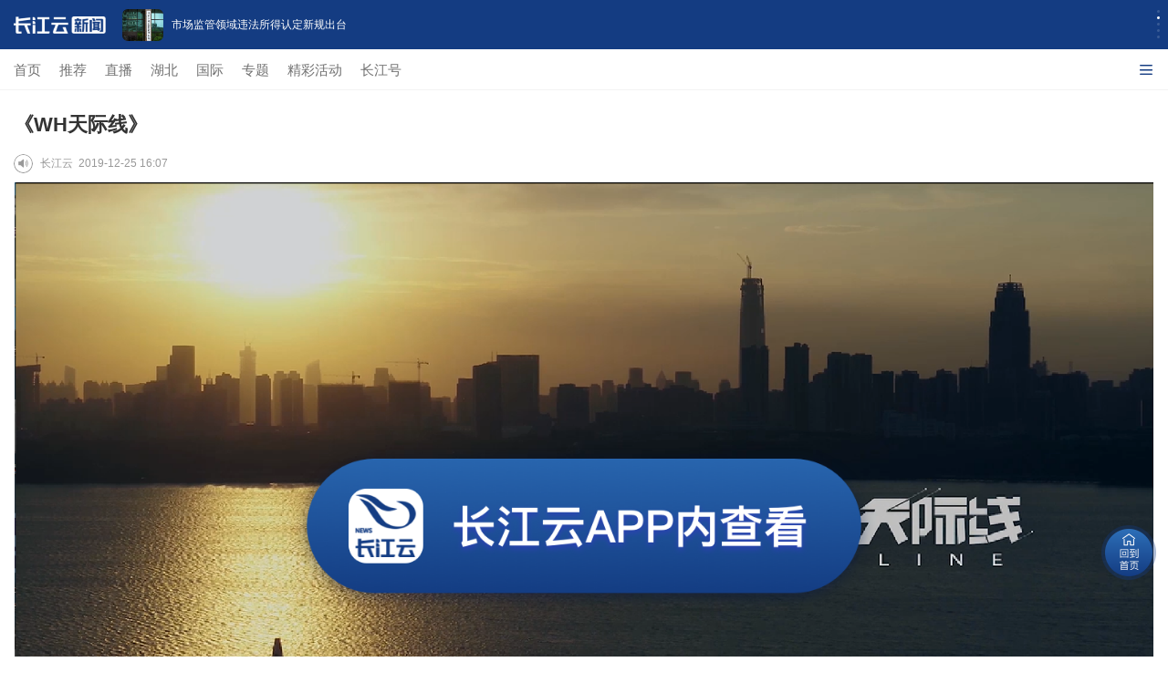

--- FILE ---
content_type: text/html; charset=UTF-8
request_url: https://m.hbtv.com.cn/p/1762262.html
body_size: 42789
content:
<!DOCTYPE html>
<html>
<head>
    <meta charset="utf-8"/>
    <meta name="viewport" content="width=device-width, initial-scale=1, maximum-scale=1.0, user-scalable=no"/>
    <meta name="apple-mobile-web-app-status-bar-style" content="black"  />
    <meta name="apple-mobile-web-app-capable" content="yes">
    <meta name="referrer" content="no-referrer" />
    <title>《WH天际线》</title>
    <meta name="keywords" content="城市 影像 天际线 这座 虎客"/>
    <meta name="description" content="本片由报告文学作家黎笙撰文，虎客影像团队制作，拍摄的过程也就是我们用镜头在这座城市里探索发现的过程"/>
     <link rel="stylesheet" href="//res.cjyun.org/assets/css/common.css?20221208"/>
    <link rel="stylesheet" href="//res.cjyun.org/assets/templates/wap/default/css/touch.css?202109010913"/>
    <link rel="stylesheet" href="//res.cjyun.org/assets/templates/wap/default/css/myAudio.css">
    <link rel="stylesheet" href="//res.cjyun.org/assets/templates/wap/default/css/mobile_article_picture.css"/>
    <link rel="stylesheet" href="//res.cjyun.org/t/site/10008/6fd52b21978e4534397ad7bea6ec6b0d/assets/swiper/swiper.min.css"/>
    <link rel="stylesheet" href="//res.cjyun.org/t/site/10008/6fd52b21978e4534397ad7bea6ec6b0d/assets/css/article_hang.css"/>
            <link rel="stylesheet" href="//res.cjyun.org/assets/templates/wap/default/css/color/red1.css"/>
        <script type="text/javascript" src="//res.cjyun.org/assets/js/jquery.js"></script>
    <script type="text/javascript" src="//res.cjyun.org/t/site/10008/6fd52b21978e4534397ad7bea6ec6b0d/assets/js/article_hang.js"></script>
    <script type="text/javascript" src="//res.cjyun.org/assets/templates/wap/default/js/touch.js"></script>
    <!--<script type="text/javascript" src="//res.cjyun.org/assets/templates/wap/default/js/myAudio.js"></script>-->
    <script type="text/javascript" src="//res.cjyun.org/t/site/10008/6fd52b21978e4534397ad7bea6ec6b0d/assets/js/myAudioNew.js?20250317"></script>
    <script type="text/javascript" src="//res.cjyun.org/t/site/10008/6fd52b21978e4534397ad7bea6ec6b0d/assets/swiper/swiper.min.js"></script>
    <script type="text/javascript" src="//res.cjyun.org/assets/templates/wap/default/js/mobile_article_picture.js"></script>
    <script type="text/javascript" src="//res.cjyun.org/assets/templates/wap/default/js/publicfunction.js"></script>
    <script type="text/javascript" src="//res.cjyun.org/assets/js/mc.js?20211228"></script>
    <!-- Matomo Tag Manager -->
<script>
    var _paq = window._paq = window._paq || [];

    // === 基础配置 ===
    _paq.push(['setCookieDomain', '*.hbtv.com.cn']);
    _paq.push(['enableLinkTracking']);

    var u = "https://tj.hbtv.com.cn/";
    // var u = "//p3.hbtv.com.cn/matomo/";
    _paq.push(['setTrackerUrl', u + 'matomo.php']);
    _paq.push(['setSiteId', '3']);
    // _paq.push(['setSiteId', '4']);

    // === WAP 菜单映射配置 ===
    var menuMap = {
        'tuijian': '推荐',
        '3314': '直播',
        '73': '国际',
        '1348': '专题',
        'ctmedia': '长江号'
    };

    // === 获取当前栏目名称 ===
    function getCurrentMenuName() {
        var listid = getQueryVariable('listid');
        if (listid) {
            return menuMap[listid] || '其他';
        }
        // 如果没有 listid，判断是否为根路径（首页）
        var path = window.location.pathname;
        if (path === '/' || path === '/index.html' || path === '/index.php') {
            return 'WAP首页';
        }
        // 其他路径（如 /p/123.html）视为文章页或其他，返回 null
        return null;
    }

    function getQueryVariable(variable) {
        var query = window.location.search.substring(1);
        var vars = query.split("&");
        for (var i = 0; i < vars.length; i++) {
            var pair = vars[i].split("=");
            if (pair[0] == variable) {
                return pair[1];
            }
        }
        return false;
    }

    var menuName = getCurrentMenuName();

    // === 公共函数 ===
    var lastTrackedPath = '';

    function trackLogicalPage(path) {
        if (lastTrackedPath === path) return; // 防重复上报
        lastTrackedPath = path;

        _paq.push(['setCustomUrl', 'https://m.hbtv.com.cn/' + path]);
        _paq.push(['setDocumentTitle', path]);
        _paq.push(['trackPageView']);
    }

    // === 存储与读取栏目上下文 ===
    function saveMenuContext(name, url) {
        try {
            sessionStorage.setItem('wap_lastMenuName', name);
            sessionStorage.setItem('wap_lastMenuUrl', url);
        } catch (e) { }
    }

    function getMenuContext() {
        try {
            var name = sessionStorage.getItem('wap_lastMenuName');
            var url = sessionStorage.getItem('wap_lastMenuUrl');
            if (name && url) {
                return { name: name, url: url };
            }
            return null;
        } catch (e) {
            return null;
        }
    }

    // === 节点构建 ===
    function buildNode(name, url) {
        // 将内容中的 / 替换为 |，防止与路径分隔符冲突
        var safeName = (name || '').replace(/\//g, '|');
        var safeUrl = (url || '').replace(/\//g, '|');
        return safeName + '|url|' + safeUrl;
    }

    // === 生成层级路径 (用于点击) ===
    function buildPath(title, url) {
        var lastMenu = getMenuContext();
        var homeUrl = window.location.origin;
        var homeNode = buildNode('WAP首页', homeUrl);

        if (!lastMenu || lastMenu.name === 'WAP首页') {
            return homeNode + (title ? '/' + buildNode(title, url) : '');
        }
        return homeNode + '/' + buildNode(lastMenu.name, lastMenu.url) + (title ? '/' + buildNode(title, url) : '');
    }

    // === 业务逻辑初始化 ===
    function initTracker() {
        var currentUrl = window.location.href;
        var homeUrl = window.location.origin;

        // === 页面加载逻辑 ===
        if (!menuName) {
            // === 文章页逻辑 (无 menuName) ===
            // 尝试获取文章标题 (document.title 或其他特征)
            var articleTitle = document.title.replace(/\s+/g, '');
            var lastMenu = getMenuContext();
            var homeNode = buildNode('WAP首页', homeUrl);
            var articleNode = buildNode(articleTitle, currentUrl);
            var articlePath;

            // 如果栏目名还没恢复 (极少情况，防抖)，延迟再取一次
            if (!lastMenu) {
                setTimeout(function () {
                    var retryMenu = getMenuContext();
                    if (retryMenu && retryMenu.name !== 'WAP首页') {
                        articlePath = homeNode + '/' + buildNode(retryMenu.name, retryMenu.url) + '/' + articleNode;
                    } else {
                        articlePath = homeNode + '/' + articleNode;
                    }
                    trackLogicalPage(articlePath);
                }, 300);
            } else {
                if (lastMenu.name === 'WAP首页') {
                    articlePath = homeNode + '/' + articleNode;
                } else {
                    articlePath = homeNode + '/' + buildNode(lastMenu.name, lastMenu.url) + '/' + articleNode;
                }
                trackLogicalPage(articlePath);
            }

        } else {
            // === 首页或栏目页逻辑 (有 menuName) ===
            saveMenuContext(menuName, currentUrl);

            var pagePath;
            var homeNode = buildNode('WAP首页', homeUrl);

            if (menuName === 'WAP首页') {
                pagePath = buildNode('WAP首页', currentUrl);
            } else {
                pagePath = homeNode + '/' + buildNode(menuName, currentUrl);
            }
            trackLogicalPage(pagePath);
        }

        // === 点击事件逻辑 ===
        document.addEventListener('click', function (e) {

            // 1. 尝试找最近的 a 标签 (常规情况)
            var link = e.target.closest('a');

            // 2. 如果没找到，尝试找列表项中的兄弟链接 (针对 wap-index.html 的特殊结构)
            if (!link) {
                var listParams = e.target.closest('li');
                if (listParams) {
                    // 尝试找该 li 下的 .list-a
                    link = listParams.querySelector('a.list-a');
                }
            }

            if (!link) return;

            var title = '';

            // WAP 特殊处理：如果 a 标签是 .list-a，尝试从兄弟节点获取标题
            if (link.classList.contains('list-a')) {
                // 尝试找同级的 .title 元素
                var parent = link.parentElement;
                if (parent) {
                    var titleEl = parent.querySelector('.title p') || parent.querySelector('.title');
                    if (titleEl) {
                        title = titleEl.textContent.trim();
                    }
                }
            }

            // 如果没找到，尝试常规获取
            if (!title) {
                title = (link.textContent || '').trim();
            }

            // 如果还是没找到（可能是图片链接且无alt），尝试找图片alt
            if (!title) {
                var img = link.querySelector('img');
                if (img) title = img.alt;
            }

            if (!title) return;

            // 优先获取自定义 url 属性 (针对 Vue 绑定的 :url)，其次是 href
            var fullUrl = link.getAttribute('url') || link.href;
            // 过滤无效链接 (如 javascript:void(0) 或空链接)
            if (!fullUrl || fullUrl.indexOf('javascript:') === 0) return;
            var clickPath = buildPath(title, fullUrl);
            trackLogicalPage(clickPath);

            // 点击栏目或文章时更新上下文
            if (menuName && menuName !== '' && menuName !== 'undefined') {
                saveMenuContext(menuName, currentUrl);
            }

            // 延迟跳转保证上报成功 (仅针对非新窗口打开)
            var href = link.getAttribute('href');
            var target = link.getAttribute('target');
            // 如果是 javascript:; 或者 # 开头的链接，不进行延迟跳转处理
            if (href && !href.startsWith('javascript') && !href.startsWith('#')) {
                if (target !== '_blank') {
                    // 阻止默认行为并延迟跳转
                    // 注意：这可能会影响 Vue 的 @click，如果 Vue 也是依赖 click 事件
                    // 但使用 capture=true 时，我们是在 Vue 之前捕获的
                    // 如果我们要延迟，必须 preventDefault

                    // 风险提示：如果 Vue 的 @click 绑定在 a 标签上，preventDefault 可能会阻止 Vue 的触发
                    // 但在 wap-index.html 中，列表的 a 标签通常是 href 跳转或 @click 方法
                    // 如果是 @click="openContent"，它通常不依赖 href

                    // 稳妥起见：只对有真实 URL 的 href 进行延迟
                    // 对于 Vue 驱动的点击（href 为空或 javascript:;），我们只上报，不延迟

                    // e.preventDefault(); // 暂时注释掉，避免打断 Vue
                    // setTimeout(function () {
                    //     window.location.href = href;
                    // }, 150);
                }
            }
        }, true); // useCapture = true，在捕获阶段监听，防止被 stopPropagation 拦截
    }

    // 确保 DOM 准备好后再执行逻辑
    if (document.readyState === 'loading') {
        document.addEventListener('DOMContentLoaded', initTracker);
    } else {
        initTracker();
    }

    // === 加载 Matomo Tracker ===
    (function () {
        var d = document, g = d.createElement('script'), s = d.getElementsByTagName('script')[0];
        g.async = true; g.src = u + 'matomo.js'; s.parentNode.insertBefore(g, s);
    })();
</script>
<!-- End Matomo Tag Manager -->    <style rel="stylesheet" type="text/css">

	* {
            -webkit-tap-highlight-color: transparent;
        }

        body {
            /*-webkit-overflow-scrolling: touch;*/
            -webkit-overflow-scrolling: unset;
            overflow-scrolling: touch;
            overflow-y: scroll;
        }

        .article p {
            text-indent: 0 !important;
        }

        .a-title {
            padding: 10px 10px 0 15px;
        }

        .a-title h1 {
            line-height: 1.6;
        }

        .read {
            cursor: pointer;
            /*display: inline-block;*/
            float: left;
            margin-right: 8px;
            border-radius: 50%;
            font-family: PingFangSC-Regular;
            font-size: .1rem;
            width: 21px;
            height: 21px;
            overflow: hidden;
            background-image: url('//res.cjyun.org/t/site/10008/6fd52b21978e4534397ad7bea6ec6b0d/assets/app/article/play-icon.png');
            background-size: 100% 100%;
        }

        .playing {

            background-image: url('//res.cjyun.org/t/site/10008/6fd52b21978e4534397ad7bea6ec6b0d/assets/app/article/playing.gif');
            background-size: 100% 100%;
        }

        .a-author {
            overflow: hidden;
            display: flex;
            align-items: center;
        }

        .a-author span {
            float: left;
            /*font-size: 14px;*/
        }

        .a-author > div:last-child {
            display: flex;
            align-items: center;
            flex-wrap: wrap;
        }
        </style>
<body>




<!--政情-->
<!-- 解析1 -->
<style>
    #tip-box {
        position: fixed;
        top: 0;
        left: 0;
        right: 0;
        z-index: 10000;
        max-width: 677px;
        margin-left: auto;
        margin-right: auto;
        display: none;
    }
    .tip-inner {
        position: relative;
        background: #C6E0F8;
        color: rgba(0, 0, 0, .5);
        font-size: 12px;
        line-height: 1.4;
        padding: 10px 40px 10px 15px;
        box-sizing: border-box;
        overflow: hidden;
    }
    .icon_closed {
        position: absolute;
        margin: 3px;
        width: 20px;
        height: 20px;
        cursor: pointer;
        box-sizing: border-box;
        right: 15px;
        top: 28%;
    }
    .icon_closed:before {
        position: absolute;
        content: "";
        width: 1px;
        height: 15px;
        background: rgba(0, 0, 0, .5);
        transform: rotate(45deg);
        top: -3px;
        left: 11px;
    }
    .icon_closed:after {
        content: "";
        position: absolute;
        width: 1px;
        height: 15px;
        background: rgba(0, 0, 0, .5);
        transform: rotate(-45deg);
        top: -3px;
        left: 11px;
    }
</style>
<div id="tip-box">
    <div class="tip-inner">
        此为临时链接，仅用于预览，将在短期内失效。
        <a id="js_close_temp" href="javascript:;" class="icon_closed"></a>
    </div>
</div>
<script>
    var tipBox = document.querySelector("#tip-box");
    var tipClose = document.querySelector("#js_close_temp");
    tipClose.onclick = () => {
        tipBox.style.display = "none";
    }
    if (window.location.href.indexOf("previewp") > -1) {
        tipBox.style.display = "block";
    }
</script><!--自动抓取分享图片-->
<img src="https://img.cjyun.org.cn/a/thumb/10008/202305/2336336c2f3e0f3d6d36e40d2246c7b6.png!w300_h300.png" style="height:0px;width:0px;display:block;">

<!--引导-->
<!--<div id="guide-download">-->
<!--    <div class="corner">-->
<!--        <img src="https://res.cjyun.org.cn/t/site/10008/6fd52b21978e4534397ad7bea6ec6b0d/assets/images/arrow.png">-->
<!--    </div>-->
<!--    <div class="card">-->
<!--        <div class="sealsbg"></div>-->
<!--        <div class="seals">-->
<!--            <img src="https://res.cjyun.org.cn/t/site/10008/6fd52b21978e4534397ad7bea6ec6b0d/assets/images/circle.png>-->
<!--            <dl>-->
<!--                <dt>小贴士</dt>-->
<!--                <dd>2步打开 长江云客户端</dd>-->
<!--            </dl>-->
<!--        </div>-->
<!--        <div class="step">-->
<!--            <ul>-->
<!--                <li><label>1</label><span>点击右上角“…” 按钮</span></li>-->
<!--                <li><label>2</label><span>使用浏览器/Safari打开</span></li>-->
<!--            </ul>-->
<!--        </div>-->
<!--    </div>-->
<!--</div>-->

<!--返回首页-->
<div class="toHome">
    <img src="//res.cjyun.org/t/site/10008/6fd52b21978e4534397ad7bea6ec6b0d/assets/2023_new_home/images/toHome.png" alt="" width="100" height="100">
</div>
<!--打开客户端-->
<div class="toApp p2app">
    <img src="//res.cjyun.org/t/site/10008/6fd52b21978e4534397ad7bea6ec6b0d/assets/2023_new_home/images/openApp.png" alt="" width="100">
</div>
<div class="g-container testt">
    <!-- 顶部引导轮播,导航菜单-->
    
    <link rel="stylesheet" href="//res.cjyun.org/t/site/10008/6fd52b21978e4534397ad7bea6ec6b0d/assets/newHome/css/swiper-bundle.min.css">
<script src="//res.cjyun.org/t/site/10008/6fd52b21978e4534397ad7bea6ec6b0d/assets/newHome/js/swiper-bundle.min.js"></script>
<div class="top-box">
    <div class="swiper-container swiper-container-horizontal" id="topAdSwiper">
        <img class="logo" src="//res.cjyun.org/t/site/10008/6fd52b21978e4534397ad7bea6ec6b0d/assets/2023_new_home/images/logo.png" width="101" height="19" alt="">
        <div class="swiper-wrapper">
                        <div class="swiper-slide jump2appSlide" style="width: 375px;">
                <img data-src="" src="https://img.cjyun.org.cn/a/10008/202601/f05512721db298547f1859f64ef47fb9.jpg" alt=""/>
                <p>安徽通报一起较大中毒和窒息事故</p>
                <a href="" onclick="return false;" class="downloadapp jump2app" data-url='{"id":"4581166","title":"\u5b89\u5fbd\u901a\u62a5\u4e00\u8d77\u8f83\u5927\u4e2d\u6bd2\u548c\u7a92\u606f\u4e8b\u6545","description":"\u8bb0\u800517\u65e5\u4ece\u5b89\u5fbd\u7701\u5e94\u6025\u7ba1\u7406\u5385\u53d1\u5e03\u7684\u8c03\u67e5\u62a5\u544a\u4e86\u89e3\u5230\uff0c\u5f53\u5730\u901a\u62a5\u4e00\u8d77\u8f83\u5927\u4e2d\u6bd2\u548c\u7a92\u606f\u4e8b\u6545\u3002","tags":["\u4e8b\u6545","\u946b\u6cf0\u65b0","\u4f5c\u4e1a","\u51b7\u51bb","\u5b89\u5168"],"authors":[],"source":["\u65b0\u534e\u793e"],"appid":1,"catid":"1717,25","published":1768638932,"recommend":0,"stype":0,"sourceurl":"","sort":0,"has_thumb":1,"thumbs":[{"url":"https:\/\/img.cjyun.org.cn\/a\/10008\/202601\/f05512721db298547f1859f64ef47fb9.jpg","id":"32966401","ratio":"0.56"}],"thumb_ratio":1,"author":[],"contentid":"4581166","keyword":["\u4e8b\u6545","\u946b\u6cf0\u65b0","\u4f5c\u4e1a","\u51b7\u51bb","\u5b89\u5168"],"time":"2026-01-17 16:35:32","model":"\u6587\u7ae0","content_terms":{"2":["\u4e8b\u6545","\u946b\u6cf0\u65b0","\u4f5c\u4e1a","\u51b7\u51bb","\u5b89\u5168"],"4":["\u65b0\u534e\u793e"]},"thumb":{"url":"https:\/\/img.cjyun.org.cn\/a\/10008\/202601\/f05512721db298547f1859f64ef47fb9.jpg","id":"32966401","ratio":"0.56"},"thumb_3_1":{"url":"","id":""},"thumb_1_1":{"url":"","id":""},"is_hot_content":false,"url":"\/p\/4581166.html","pcUrl":"http:\/\/news.hbtv.com.cn\/p\/4581166.html","wapUrl":"http:\/\/m.hbtv.com.cn\/p\/4581166.html","pcurl":"http:\/\/news.hbtv.com.cn\/p\/4581166.html","wapurl":"http:\/\/m.hbtv.com.cn\/p\/4581166.html"}'></a>
            </div>
                        <div class="swiper-slide jump2appSlide" style="width: 375px;">
                <img data-src="" src="https://img.cjyun.org/a/10008/202601/ded8583be014b0e8a553ca18deb22d06.jpeg" alt=""/>
                <p>市场监管领域违法所得认定新规出台</p>
                <a href="" onclick="return false;" class="downloadapp jump2app" data-url='{"id":"4580941","title":"\u5e02\u573a\u76d1\u7ba1\u9886\u57df\u8fdd\u6cd5\u6240\u5f97\u8ba4\u5b9a\u65b0\u89c4\u51fa\u53f0","description":"\u8bb0\u800516\u65e5\u4ece\u5e02\u573a\u76d1\u7ba1\u603b\u5c40\u83b7\u6089\uff0c\u300a\u5e02\u573a\u76d1\u7763\u7ba1\u7406\u884c\u653f\u5904\u7f5a\u6848\u4ef6\u8fdd\u6cd5\u6240\u5f97\u8ba4\u5b9a\u529e\u6cd5\u300b\u8fd1\u65e5\u51fa\u53f0\uff0c\u81ea2026\u5e743\u670820\u65e5\u8d77\u65bd\u884c\u3002","tags":["\u8fdd\u6cd5","\u8fc7\u7f5a","\u539f\u5219","\u6240\u5f97","\u8ba4\u5b9a"],"authors":[],"source":["\u65b0\u534e\u793e"],"appid":1,"catid":"1717,25","published":1768534317,"recommend":0,"stype":0,"sourceurl":"","sort":0,"has_thumb":1,"thumbs":[{"url":"https:\/\/img.cjyun.org\/a\/10008\/202601\/ded8583be014b0e8a553ca18deb22d06.jpeg","id":"32959282","ratio":"0.63"}],"thumb_ratio":1,"author":[],"contentid":"4580941","keyword":["\u8fdd\u6cd5","\u8fc7\u7f5a","\u539f\u5219","\u6240\u5f97","\u8ba4\u5b9a"],"time":"2026-01-16 11:31:57","model":"\u6587\u7ae0","content_terms":{"2":["\u8fdd\u6cd5","\u8fc7\u7f5a","\u539f\u5219","\u6240\u5f97","\u8ba4\u5b9a"],"4":["\u65b0\u534e\u793e"]},"thumb":{"url":"https:\/\/img.cjyun.org\/a\/10008\/202601\/ded8583be014b0e8a553ca18deb22d06.jpeg","id":"32959282","ratio":"0.63"},"thumb_3_1":{"url":"","id":""},"thumb_1_1":{"url":"","id":""},"is_hot_content":false,"url":"\/p\/4580941.html","pcUrl":"http:\/\/news.hbtv.com.cn\/p\/4580941.html","wapUrl":"http:\/\/m.hbtv.com.cn\/p\/4580941.html","pcurl":"http:\/\/news.hbtv.com.cn\/p\/4580941.html","wapurl":"http:\/\/m.hbtv.com.cn\/p\/4580941.html"}'></a>
            </div>
                        <div class="swiper-slide jump2appSlide" style="width: 375px;">
                <img data-src="" src="https://img.cjyun.org/a/10008/202601/a6e6ea630fa253ea99cfdbd3f6dc2b84.jpeg" alt=""/>
                <p>广东汕头突发山火已扑灭 无人员伤亡</p>
                <a href="" onclick="return false;" class="downloadapp jump2app" data-url='{"id":"4579938","title":"\u5e7f\u4e1c\u6c55\u5934\u7a81\u53d1\u5c71\u706b\u5df2\u6251\u706d \u65e0\u4eba\u5458\u4f24\u4ea1","description":"\u4eca\u5929\uff081\u670812\u65e5\uff09\uff0c\u603b\u53f0\u8bb0\u8005\u4ece\u5e7f\u4e1c\u7701\u6c55\u5934\u5e02\u6fe0\u6c5f\u533a\u5e94\u6025\u7ba1\u7406\u5c40\u83b7\u6089\uff0c\u5e7f\u4e1c\u6c55\u5934\u6fe0\u6c5f\u533a\u7910\u77f3\u8857\u9053\u7a81\u53d1\u5c71\u706b\u5df2\u6251\u706d\uff0c\u65e0\u4eba\u5458\u4f24\u4ea1\u3002","tags":["\u6fe0\u6c5f\u533a","\u5c71\u706b","12","\u8857\u9053","\u4eba\u5458\u4f24\u4ea1"],"authors":[],"source":"\u592e\u89c6\u65b0\u95fb","appid":1,"catid":"1717,25","published":1768175076,"recommend":0,"stype":0,"sourceurl":"","sort":0,"has_thumb":1,"thumbs":[{"url":"https:\/\/img.cjyun.org\/a\/10008\/202601\/a6e6ea630fa253ea99cfdbd3f6dc2b84.jpeg","id":"32910918","ratio":"0.74"}],"thumb_ratio":1,"author":[],"contentid":"4579938","keyword":["\u6fe0\u6c5f\u533a","\u5c71\u706b","12","\u8857\u9053","\u4eba\u5458\u4f24\u4ea1"],"time":"2026-01-12 07:44:36","model":"\u6587\u7ae0","content_terms":{"2":["\u6fe0\u6c5f\u533a","\u5c71\u706b","12","\u8857\u9053","\u4eba\u5458\u4f24\u4ea1"],"4":"\u592e\u89c6\u65b0\u95fb"},"thumb":{"url":"https:\/\/img.cjyun.org\/a\/10008\/202601\/a6e6ea630fa253ea99cfdbd3f6dc2b84.jpeg","id":"32910918","ratio":"0.74"},"thumb_3_1":{"url":"","id":""},"thumb_1_1":{"url":"","id":""},"is_hot_content":false,"url":"\/p\/4579938.html","pcUrl":"http:\/\/news.hbtv.com.cn\/p\/4579938.html","wapUrl":"http:\/\/m.hbtv.com.cn\/p\/4579938.html","pcurl":"http:\/\/news.hbtv.com.cn\/p\/4579938.html","wapurl":"http:\/\/m.hbtv.com.cn\/p\/4579938.html"}'></a>
            </div>
                        <div class="swiper-slide jump2appSlide" style="width: 375px;">
                <img data-src="" src="https://img.cjyun.org/a/10008/202601/6ba8ffa0435f8d1797c086ad70c97347.jpeg" alt=""/>
                <p>特朗普指示美国退出“不符合该国利益”的66个国际组织</p>
                <a href="" onclick="return false;" class="downloadapp jump2app" data-url='{"id":"4579258","title":"\u7279\u6717\u666e\u6307\u793a\u7f8e\u56fd\u9000\u51fa\u201c\u4e0d\u7b26\u5408\u8be5\u56fd\u5229\u76ca\u201d\u768466\u4e2a\u56fd\u9645\u7ec4\u7ec7","description":"\u5f53\u5730\u65f6\u95f41\u67087\u65e5\uff0c\u7f8e\u56fd\u767d\u5bab\u53d1\u5e03\u58f0\u660e\u8868\u793a\uff0c\u7f8e\u56fd\u603b\u7edf\u7279\u6717\u666e\u5f53\u65e5\u7b7e\u7f72\u4e86\u4e00\u4efd\u603b\u7edf\u5907\u5fd8\u5f55\uff0c\u6307\u793a\u7f8e\u56fd\u9000\u51fa66\u4e2a\u201c\u4e0d\u518d\u7b26\u5408\u7f8e\u56fd\u5229\u76ca\u201d\u7684\u56fd\u9645\u7ec4\u7ec7\u3002","tags":["\u7279\u6717\u666e","\u7f8e\u56fd","\u9000\u51fa","\u8054\u5408\u56fd\u6559\u79d1\u6587\u7ec4\u7ec7","\u8054\u5408\u56fd"],"authors":[],"source":["\u592e\u89c6\u65b0\u95fb"],"appid":1,"catid":"1717,25","published":1767830584,"recommend":0,"stype":0,"sourceurl":"","sort":0,"has_thumb":1,"thumbs":[{"url":"https:\/\/img.cjyun.org\/a\/10008\/202601\/6ba8ffa0435f8d1797c086ad70c97347.jpeg","id":"32868993","ratio":"0.66"}],"thumb_ratio":1,"author":[],"contentid":"4579258","keyword":["\u7279\u6717\u666e","\u7f8e\u56fd","\u9000\u51fa","\u8054\u5408\u56fd\u6559\u79d1\u6587\u7ec4\u7ec7","\u8054\u5408\u56fd"],"time":"2026-01-08 08:03:04","model":"\u6587\u7ae0","content_terms":{"2":["\u7279\u6717\u666e","\u7f8e\u56fd","\u9000\u51fa","\u8054\u5408\u56fd\u6559\u79d1\u6587\u7ec4\u7ec7","\u8054\u5408\u56fd"],"4":["\u592e\u89c6\u65b0\u95fb"]},"thumb":{"url":"https:\/\/img.cjyun.org\/a\/10008\/202601\/6ba8ffa0435f8d1797c086ad70c97347.jpeg","id":"32868993","ratio":"0.66"},"thumb_3_1":{"url":"","id":""},"thumb_1_1":{"url":"","id":""},"is_hot_content":false,"url":"\/p\/4579258.html","pcUrl":"http:\/\/news.hbtv.com.cn\/p\/4579258.html","wapUrl":"http:\/\/m.hbtv.com.cn\/p\/4579258.html","pcurl":"http:\/\/news.hbtv.com.cn\/p\/4579258.html","wapurl":"http:\/\/m.hbtv.com.cn\/p\/4579258.html"}'></a>
            </div>
                        <div class="swiper-slide jump2appSlide" style="width: 375px;">
                <img data-src="" src="https://img.cjyun.org/a/10008/202601/31df4f7c7b5c3d344ebf9cdfaeb9dea5.jpeg" alt=""/>
                <p>菲律宾南部海域发生6.7级地震</p>
                <a href="" onclick="return false;" class="downloadapp jump2app" data-url='{"id":"4579061","title":"\u83f2\u5f8b\u5bbe\u5357\u90e8\u6d77\u57df\u53d1\u751f6.7\u7ea7\u5730\u9707","description":"\u83f2\u5f8b\u5bbe\u706b\u5c71\u5730\u9707\u7814\u7a76\u6240\u79f0\uff0c\u5f53\u5730\u65f6\u95f41\u67087\u65e511\u65f602\u5206\u5de6\u53f3\uff0c\u83f2\u5f8b\u5bbe\u5357\u90e8\u6d77\u57df\u53d1\u751f6.7\u7ea7\u5730\u9707\uff0c\u9707\u4e2d\u4f4d\u4e8e\u4e1c\u8fbe\u6c83\u7701\u4e1c\u90e8\u6d77\u57df\uff0c\u9707\u6e90\u6df1\u5ea642\u516c\u91cc\u3002","tags":["\u8fbe\u6c83","\u9707\u611f","\u603b\u53f0","\u83f2\u5f8b\u5bbe","\u6d77\u57df"],"authors":[],"source":"\u592e\u89c6\u65b0\u95fb","appid":1,"catid":"1717,25","published":1767756995,"recommend":0,"stype":0,"sourceurl":"","sort":0,"has_thumb":1,"thumbs":[{"url":"https:\/\/img.cjyun.org\/a\/10008\/202601\/31df4f7c7b5c3d344ebf9cdfaeb9dea5.jpeg","id":"32858620","ratio":"0.75"}],"thumb_ratio":1,"author":[],"contentid":"4579061","keyword":["\u8fbe\u6c83","\u9707\u611f","\u603b\u53f0","\u83f2\u5f8b\u5bbe","\u6d77\u57df"],"time":"2026-01-07 11:36:35","model":"\u6587\u7ae0","content_terms":{"2":["\u8fbe\u6c83","\u9707\u611f","\u603b\u53f0","\u83f2\u5f8b\u5bbe","\u6d77\u57df"],"4":"\u592e\u89c6\u65b0\u95fb"},"thumb":{"url":"https:\/\/img.cjyun.org\/a\/10008\/202601\/31df4f7c7b5c3d344ebf9cdfaeb9dea5.jpeg","id":"32858620","ratio":"0.75"},"thumb_3_1":{"url":"","id":""},"thumb_1_1":{"url":"","id":""},"is_hot_content":false,"url":"\/p\/4579061.html","pcUrl":"http:\/\/news.hbtv.com.cn\/p\/4579061.html","wapUrl":"http:\/\/m.hbtv.com.cn\/p\/4579061.html","pcurl":"http:\/\/news.hbtv.com.cn\/p\/4579061.html","wapurl":"http:\/\/m.hbtv.com.cn\/p\/4579061.html"}'></a>
            </div>
                    </div>
        <!-- Add Pagination -->
        <div class="swiper-pagination swiper-pagination-clickable swiper-pagination-bullets"></div>
    </div>

    <style>
        .top-box {
            position: fixed;
            top: 0;
            left: 0;
            width: 100%;
            z-index: 9999;
        }

        .top-box .logo {
            z-index: 999;
            margin-left: 15px;
            align-self: center;
        }

        .top-box .swiper-container {
            height: 54px;
            display: flex;
            margin: 0;
            background-color: #143C82;
        }

        .top-box .swiper-container .swiper-wrapper {
            width: calc(100vw - 112px) !important;
        }

        .top-box .swiper-container .swiper-wrapper .swiper-slide {
            width: 100% !important;
        }

        .top-box .swiper-slide {
            text-align: center;
            font-size: 18px;
            background: #fff;
            /* Center slide text vertically */
            display: -webkit-box;
            display: -ms-flexbox;
            display: -webkit-flex;
            display: flex;
            -webkit-box-pack: center;
            -ms-flex-pack: center;
            -webkit-box-align: center;
            -ms-flex-align: center;
            -webkit-align-items: center;
            align-items: center;
            transform: translate3d(0, 0, 0);
            overflow: hidden;
        }

        .top-box .swiper-pagination {
            height: 100%;
            left: unset;
            top: 26px;
            right: 6px;
            width: 10px;
            display: flex;
            flex-direction: column;
            justify-content: center;
            align-items: center;
        }

        .top-box .swiper-pagination-bullet {
            width: 3px !important;
            height: 3px !important;
        }

        .top-box .swiper-container-horizontal > .swiper-pagination-bullets .swiper-pagination-bullet {
            margin: 2px 0;
            background-color: rgba(255, 255, 255, 0.8);
        }

        .top-box .swiper-pagination-bullet-active {
            background: #FFFFFF !important;
        }


        .top-box .swiper-slide {
            background: #143C82;
            font-size: 12px !important;
            color: #fff !important;
        }

        .top-box .swiper-slide > img {
            width: 45px;
            height: 35px;
            float: left;
            border-radius: 6px;
            margin: 0 9px 0 18px;
        }

        .top-box .swiper-slide > p {
            overflow: hidden;
            display: -webkit-box;
            -webkit-line-clamp: 2;
            line-height: 17px;
            -webkit-box-orient: vertical;
            text-overflow: ellipsis;
            text-align: left;
            max-width: 65%;
        }

        .top-box .downloadapp {
            display: block;
            width: 100%;
            height: 100%;
        }

        .top-box .swiper-slide > a {
            position: absolute;
            top: 0;
            left: 0;
            width: 100%;
            height: 100%;
        }

        .g-container {
            padding-top: 99px;
        }
    </style>
    <script>
        // 顶部轮播
        $(function () {
            var swiper = new Swiper('#topAdSwiper', {
                direction: 'vertical',
                loop: true,
                observer: true,
                observeParents: true,//修改swiper的父元素时，自动初始化swiper
                autoplay: {
                    disableOnInteraction: false,   // 手动滑动后继续自动播放
                },
                // 如果需要分页器
                pagination: {
                    el: '.swiper-pagination',
                }
            });
        })
    </script>
    <script>
        var _hmt = _hmt || [];
        (function() {
        var hm = document.createElement("script");
        hm.src = "https://hm.baidu.com/hm.js?2f29d6cea5a0b5c06250d0303f7076b7";
        var s = document.getElementsByTagName("script")[0];
        s.parentNode.insertBefore(hm, s);
        })();
    </script>
    <!--    导航菜单-->
    <link rel="stylesheet" href="//res.cjyun.org/t/site/10008/6fd52b21978e4534397ad7bea6ec6b0d/assets/2023_new_home/css/menu-p.css"/>

    <div id="Menu" class="menu">
        <div class="overflowBox">
            <ul class="menuDom">
            </ul>
        </div>
        <div class="innerBox hide">
            <ul class="menuDom">
            </ul>
        </div>

        <div class="expand" onclick="openMenu()">
            <span class="font hide">收起</span>
            <img class="select1" src="//res.cjyun.org/t/site/10008/6fd52b21978e4534397ad7bea6ec6b0d/assets/2023_new_home/images/select1.png" alt="">
            <img id="select" class="out_transform select"
                 src="//res.cjyun.org/t/site/10008/6fd52b21978e4534397ad7bea6ec6b0d/assets/newHome/images/select.png">
        </div>
    </div>
    <script>
        const locationUrl = "/"
        var menuList = [
            {className: "shouye", listid: "index", href: "//m.hbtv.com.cn", title: "首页"},
            {className: "tuijian", listid: "tuijian", href: locationUrl + "?listid=tuijian", title: "推荐"},
            {className: "zhibo", listid: "3314", href: locationUrl + "?listid=3314", title: "直播"},
            {className: "hubei", listid: "", href: "https://m.hbtv.com.cn/huodong/cjyun-h5/#/newHubei", title: "湖北"},
            {className: "guoji", listid: "73", href: locationUrl + "?listid=73&bannerid=72", title: "国际"},
            {className: "zhuanti", listid: "1348", href: locationUrl + "?listid=1348", title: "专题"},
            {className: "jingcaihuodong", listid: "", href: "https://m.hbtv.com.cn/huodong/cjy-activity2023/#/", title: "精彩活动"},
            {className: "ctmedia", listid: "ctmedia", href: locationUrl + "?listid=ctmedia", title: "长江号"},
        ];
        var menuDom = "";

        menuList.forEach(i => {
            menuDom += `<li class="${i.className}"><a href="${i.href}">${i.title}</a></li>`
        });
        $(".menuDom").html(menuDom);

        var menuListOpen = false
        $("#Menu>.overflowBox").show();
        $("#Menu>.innerBox").hide();
        $("#Menu .expand .font").hide();

        function openMenu() {
            menuListOpen = !menuListOpen
            if (menuListOpen) {
                $("#Menu").addClass("openMenu").animate({"height": "200px"});
                $("#Menu .expand .font").show();
                $("#Menu .overflowBox").hide();
                $("#Menu .innerBox").show();
                $(".select1").hide();
                $("#select").show();
                $("#select").removeClass("out_transform").addClass("in_transform");
            } else {
                $("#Menu").removeClass("openMenu").animate({"height": "45px"});
                $("#Menu .expand .font").hide();
                $("#Menu .overflowBox").show();
                $("#Menu .innerBox").hide();
                $(".select1").show();
                $("#select").hide();
                $("#select").removeClass("in_transform").addClass("out_transform");
            }
        }
    </script>
</div>
    <header>
        <!-- 文章标题头部 -->
        <div class="a-title">
            <h1>《WH天际线》</h1>
        </div>
        <author class="a-author">
            <!-- 阅读 -->
            <div>
                <audio src="" id="myaudio"></audio>
                <span id="read" class="read" ></span>
            </div>
	        <div>
	                                <span class="source">
                        <a href="javascript:;">长江云</a>
                    </span>
                                        &nbsp;&nbsp;
                                <!--<span class="date">19-12-25&nbsp;&nbsp;</span>-->
                <span class="date">2019-12-25 16:07&nbsp;&nbsp;</span>

                                
                
                
                    <span class="pv" style="float: unset;">阅读:<span id="oldpv" style="float: unset;">0</span>&nbsp;&nbsp;</span>
               
                
                <!--<span class="pv" style="float: unset;">阅读:<span id="oldpv" style="float: unset;"></span>&nbsp;&nbsp;</span>-->
	        </div>
        </author>
        <!--顶部广告-->
            </header>
    <style>
        .article p{
            margin: 0.5em 0;
            line-height: 1.33;
            font-size: 18px;
            text-align: justify;
            word-break: break-word;
            line-height: 36px;
            /*font: 300 1em/1 Microsoft Yahei, PingFang SC, Lantinghei SC, Hiragino Sans GB, Microsoft Sans Serif, WenQuanYi Micro Hei, sans;*/
            /*color: #000;*/
        }
        .article video{
            width: 100%;
            background-color: black;
        }
        .article.editor{
            font-size: 15px;
            color: #999999;
            padding: 10px 0;
            border-bottom: 1px solid rgb(151, 151, 151, 0.17);
            width: calc(100% - 30px);
         }
         .van-image-preview__overlay,.van-image-preview{
             z-index:10001!important;
         }
	    </style>
    <!-- 文章正文 -->
    <article id="show_all">
        <div class="article">
            <p style="text-align:center"><iframe  src='https://app.cjyun.org/video/player/index?vid=328158&amp;thumb=http%3A%2F%2Fimg.cjyun.org%2Fa%2F10008%2F201912%2Faebf3f3030b3b886917f7312004e6643.jpg&amp;sid=10008&amp;next=&amp;autoStart=0&amp;type=&amp;customid=22' frameborder=0 width='100%' allowfullscreen style='max-width: unset;max-height: unset;height: calc((100vw - 30px) * 0.5625)'></iframe></p>
<p style="margin-top: 1em; margin-bottom: 1em; line-height: 1.33; font-size: 18px; text-indent: 2em; text-align: justify;">本片由报告文学作家黎笙撰文，虎客影像团队制作，拍摄的过程也就是我们用镜头在这座城市里探索发现的过程，从室内到室外，从空中到水下；川流不息的车流，行走的人们，还有栖息在城市里的动物；不同功能的建筑、各式的道路、日光灯光，阴晴云雨，昼夜交替……这一切的一切有机的组合在一起，不断的丰富着这座城市的天际线</p>
<p style="margin-top: 1em; margin-bottom: 1em; line-height: 1.33; font-size: 18px; text-indent: 2em; text-align: justify;">参赛单位：武汉虎客影像文化传播有限公司</p>
<p style="margin-top: 1em; margin-bottom: 1em; line-height: 1.33; font-size: 18px; text-indent: 2em; text-align: justify;">（实习编辑：程傲 责任编辑：夏金）</p>
                        <!-- 文章投票挂件 -->
            <!--投票-->
    <!--关联投票链接-->
        <!--关联专题链接-->
        <!--关联活动报名链接-->
        <!--关联视频链接-->
    <script type="text/javascript">
    var videoWidth = $(".video-link-player-container video").width();
    $(".video-link-player-container video").height(videoWidth/16*9);
</script>
        </div>
                <!-- 责任编辑 -->
        <div class="article editor">责任编辑 胡汉敏</div>
            </article>
    <!--    展开-->
    <div class="details-more-wrap" style="display:none">
        <!--<div id="details-more-icon" class="details-more-icon">-->
        <!--    <img src="//res.cjyun.org/t/site/10008/6fd52b21978e4534397ad7bea6ec6b0d/assets/app/article/details_more_icon.png" alt="">-->
        <!--    展开-->
        <!--</div>-->
        <div class="details-more-btn">
            <div class="app-content" style="display:none" data-appid='1' data-id='1762262'></div>
            <a href="" onclick="return false;" id="tc-btn-details-more" class="tc-btn tc-btn-block tc-btn-details tc-btn-details-more DownloadApp p2app">
                打开长江云新闻阅读更多精彩内容
            </a>
        </div>
    </div>



    <!-- 同行,核酸查询 -->
    <style>
        .miniprogram-banner{
            display: flex;
            justify-content: space-around;
            width:100%;
            padding:20px 0;
            background: #fff;
            
        }
        .miniprogram-banner .mini-item{
            width:40%;
        }
        .miniprogram-banner .mini-item img{
            width:40vw;
            height:40vw;
        }
        .miniprogram-banner .mini-item .mini-title{
            font-size:18px;
            line-height:24px;
            text-align: center;
        }
    </style>
    <!--<div class="miniprogram-banner">-->
    <!--    <div class="mini-item">-->
    <!--        <img src="http://img.cjyun.org/a/10008/202108/04aa564ffc916f01ef30b50729b609c9.jpeg" alt="">-->
    <!--        <p class="mini-title">武汉核酸检测结果查询</p>-->

    <!--    </div>-->
    <!--    <div class="mini-item">-->
    <!--        <img src="http://img.cjyun.org/a/10008/202108/e8970a56bf8ae8a3dd7d16f53c4d6ae0.png" alt="">-->
    <!--        <p class="mini-title">同行密接查询</p>-->
    <!--    </div>-->
    <!--</div>-->

    <!-- 文章附件 -->
        
    <style>
        .backhome{
            width:100%;
            position:relative;
            margin-top:10px;
        }
        .backhome img{
            width:100%;
        }
    </style>
    <!--<div class="backhome">-->
    <!--    <a id="febJump" href="https://act.hbtv.com.cn/app/hot-line/site/001/home">-->
    <!--        <img src="https://m.hbtv.com.cn/t/site/10008/6fd52b21978e4534397ad7bea6ec6b0d/assets/newHome/images/fangyibao.png" />-->
    <!--    </a>-->
    <!--</div>-->
    
    <style>
  /*引导*/
  #guide-download {
    width: 100%;
    height: 100%;
    position: fixed;
    background: rgba(0, 0, 0, 0.5);
    top: 0;
    left: 0;
    z-index: 99999999;
    display: none;
  }

  #guide-download .corner {
    padding-left: calc(100% - 106px);
  }

  #guide-download .corner img {
    width: 86px;
  }

  #guide-download .card {
    width: 250px;
    height: 218px;
    margin: 0px auto;
    background: #FFFFFF;
    border-radius: 6px;
  }

  #guide-download .sealsbg {
    width: 250px;
    height: 107px;
    overflow: hidden;
    position: absolute;
    background: linear-gradient(to right, #F5964F, #FA7842);
    border-bottom-left-radius: 100% 23%;
    border-bottom-right-radius: 100% 23%;
    border-top-left-radius: 6px;
    border-top-right-radius: 6px;
    box-shadow: 0 3px 10px 0 rgb(234 82 46 / 50%);
    opacity: 0.5;
  }

  #guide-download .seals {
    width: 250px;
    height: 107px;
    overflow: hidden;
    position: relative;
    background: linear-gradient(to right, #F5964F, #FA7842);
    border-top-left-radius: 6px;
    border-top-right-radius: 6px;
    clip-path: circle(1123px at 125px -1017px);
    -webkit-clip-path: circle(1123px at 125px -1017px);
  }

  #guide-download .seals img {
    width: 210px;
    padding-left: 20px;
    position: absolute;
    top: 0px;
    left: 0px;
  }

  #guide-download .seals dl {
    text-align: center;
    margin-top: 27px;
  }

  #guide-download .seals dl dt {
    font-family: PingFangSC-Semibold;
    font-size: 22px;
    color: #FFFFFF;
    letter-spacing: -0.53px;
    line-height: 22px;
  }

  #guide-download .seals dl dd {
    margin-top: 15px;
    opacity: 0.9;
    font-family: PingFangSC-Regular;
    font-size: 14px;
    color: #FFFFFF;
    letter-spacing: 0;
    line-height: 14px;
  }

  #guide-download .step {
    margin-top: 25px;
  }

  #guide-download .step > UL {
    list-style: none;
  }

  #guide-download .step ul li {
    list-style: none;
    padding-left: 20px;
    font-family: Helvetica;
    font-size: 14px;
    color: #333333;
    letter-spacing: 0;
    line-height: 14px;
    margin-bottom: 20px;
  }

  #guide-download .step ul li label {
    width: 18px;
    height: 18px;
    border-radius: 50%;
    border: 1px solid #F5964F;
    display: inline-block;
    text-align: center;
    margin-top: -13px;
    position: relative;
    line-height: 18px;
    color: #F5964F;
  }

  #guide-download .step ul li span {
    margin-left: 5px;
  }
</style>

<!--引导-->
<div id="guide-download">
  <div class="corner">
    <img src="https://res.cjyun.org.cn/t/site/10008/6fd52b21978e4534397ad7bea6ec6b0d/assets/images/arrow.png">
  </div>
  <div class="card">
    <div class="sealsbg"></div>
    <div class="seals">
      <img src="https://res.cjyun.org.cn/t/site/10008/6fd52b21978e4534397ad7bea6ec6b0d/assets/images/circle.png">
      <dl>
        <dt>小贴士</dt>
        <dd>2步分享</dd>
      </dl>
    </div>
    <div class="step">
      <ul>
        <li><label>1</label><span>点击右上角“…” 按钮</span></li>
        <li><label>2</label><span>分享给指定朋友或分享到朋友圈</span></li>
      </ul>
    </div>
  </div>
</div>    <!-- 点赞与分享 -->
    <!--<script src="//res.wx.qq.com/open/js/jweixin-1.6.0.js"></script>-->
<!--<script>-->
<!--    $(function(){-->
<!--        $.ajax({-->
<!--            url: '/mallExchange/wxshare?url='+ escape(location.href),-->
<!--            type: 'get',-->
<!--            dataType: 'json',-->
<!--            success: function (res) {-->
<!--                res = json2str(res)-->
<!--                if (res.state) {-->
<!--                    wx.config({-->
<!--                        debug: false, // 开启调试模式,调用的所有api的返回值会在客户端alert出来，若要查看传入的参数，可以在pc端打开，参数信息会通过log打出，仅在pc端时才会打印。
<!--                        appId: res.data.appId, // 必填，公众号的唯一标识
<!--                        timestamp: res.data.timestamp, // 必填，生成签名的时间戳
<!--                        nonceStr: res.data.nonceStr, // 必填，生成签名的随机串
<!--                        signature: res.data.signature,// 必填，签名，见附录1
<!--                        jsApiList: ['onMenuShareTimeline', 'onMenuShareAppMessage', 'onMenuShareQQ', 'onMenuShareWeibo', 'onMenuShareQZone'], // 必填，需要使用的JS接口列表，所有JS接口列表见附录2
<!--                        openTagList: ['wx-open-launch-app']-->
<!--                    });-->
<!--                }-->
<!--            },-->
<!--            error: function (err) {-->
<!--                console.log(err)-->
<!--            }-->
<!--        })-->

<!--        function json2str(json) {-->
<!--            if (typeof json === 'string') {-->
<!--                json = eval('(' + json + ')')-->
<!--            }-->
<!--            return json-->
<!--        }-->

<!--        wx.ready(function () {-->
<!--            console.log('success')-->
<!--            wx.onMenuShareTimeline({-->
<!--                title: '《WH天际线》',-->
<!--                desc: '本片由报告文学作家黎笙撰文，虎客影像团队制作，拍摄的过程也就是我们用镜头在这座城市里探索发现的过程',-->
<!--                link: location.href,-->
<!--                imgUrl: 'https://img.cjyun.org.cn/a/thumb/10008/201912/8127df456b3d81cd6deb5b29edc99878.png!w240_h180.png'-->
<!--            });-->
<!--            wx.onMenuShareAppMessage({-->
<!--                title: '《WH天际线》',-->
<!--                desc: '本片由报告文学作家黎笙撰文，虎客影像团队制作，拍摄的过程也就是我们用镜头在这座城市里探索发现的过程',-->
<!--                link: location.href,-->
<!--                imgUrl: 'https://img.cjyun.org.cn/a/thumb/10008/201912/8127df456b3d81cd6deb5b29edc99878.png!w240_h180.png'-->
<!--            });-->
<!--            wx.onMenuShareQQ({-->
<!--                title: '《WH天际线》',-->
<!--                desc: '本片由报告文学作家黎笙撰文，虎客影像团队制作，拍摄的过程也就是我们用镜头在这座城市里探索发现的过程',-->
<!--                link: location.href,-->
<!--                imgUrl: 'https://img.cjyun.org.cn/a/thumb/10008/201912/8127df456b3d81cd6deb5b29edc99878.png!w240_h180.png'-->
<!--            });-->
<!--            wx.onMenuShareWeibo({-->
<!--                title: '《WH天际线》',-->
<!--                desc: '本片由报告文学作家黎笙撰文，虎客影像团队制作，拍摄的过程也就是我们用镜头在这座城市里探索发现的过程',-->
<!--                link: location.href,-->
<!--                imgUrl: 'https://img.cjyun.org.cn/a/thumb/10008/201912/8127df456b3d81cd6deb5b29edc99878.png!w240_h180.png'-->
<!--            });-->
<!--            wx.onMenuShareQZone({-->
<!--                title: '《WH天际线》',-->
<!--                desc: '本片由报告文学作家黎笙撰文，虎客影像团队制作，拍摄的过程也就是我们用镜头在这座城市里探索发现的过程',-->
<!--                link: location.href,-->
<!--                imgUrl: 'https://img.cjyun.org.cn/a/thumb/10008/201912/8127df456b3d81cd6deb5b29edc99878.png!w240_h180.png'-->
<!--            });-->

<!--            wx.error(function (res) {-->
<!--                console.log('wechaterror')-->
<!--                if (location.hash === '#test') {-->
<!--                    alert(JSON.stringify(res));-->
<!--                }-->
<!--            });-->
<!--        });-->

<!--    })-->
<!--</script>-->


<!--无外网则隐藏-云设置可设置-->
<style>
    .sharebox {
        overflow: unset;
    }

    .sharebox .diggbox {
        display: flex;
        flex-direction: column;
        justify-content: center;
        align-items: center;
        margin-right: 0;
        font-size: 13px;
    }

    .sharebox .diggbox .download-video {
        margin-top: 15px;
        width: 121px;
        height: 35px;
    }

    .sharebox .diggbox .download-video img {
        width: 100%;
        height: 100%;
    }

    .sharebox .baidu .bdsharebuttonbox {
        display: flex;
        justify-content: space-around;
        align-items: center;
        margin-top: 20px;
    }

    .sharebox .baidu .bdsharebuttonbox a {
        display: block;
        width: 25px;
        height: 25px;
    }

    .bdshare-button-style1-24:after {
        display: none;
    }

    .sharebox .diggbox .digg {
        border: none;
        color: #333333;
        display: flex;
        align-items: center;
        margin: 0;
    }

    .sharebox .diggbox .first-line {
        display: flex;
        justify-content: space-between;
        align-items: center;
    }

    .sharebox .diggbox .first-line > a {
        position: relative;
        display: flex;
        align-items: center;
        margin: 0;
        width: unset;
    }

    .sharebox .diggbox .first-line .num {
        font-size: 12px;
        color: #666666;
        margin-left: 5px;
        margin-top: -21px;
    }

    .sharebox .diggbox .first-line > a:first-child {
        margin-right: 28px;
    }

    .sharebox .diggbox .share-icon {
        background: url("https://res.cjyun.org.cn/t/site/10008/6fd52b21978e4534397ad7bea6ec6b0d/assets//images/share.png") center no-repeat;
        background-size: 100% 100%;
        width: 23px;
        height: 23px;
    }

    .sharebox .diggbox .digg-icon {
        background: url("https://res.cjyun.org.cn/t/site/10008/6fd52b21978e4534397ad7bea6ec6b0d/assets//images/digg.png") center no-repeat;
        background-size: 100% 100%;
        width: 23px;
        height: 23px;
    }

    .sharebox .diggbox .digged {
        background: unset;
    }

    .sharebox .diggbox .digged .digg-icon {
        background: url("https://res.cjyun.org.cn/t/site/10008/6fd52b21978e4534397ad7bea6ec6b0d/assets//images/digg-active.png") center no-repeat;
        background-size: 100% 100%;
    }

    /*唤起弹框 */
    .wakeapp-wrapper {
        display: none;
        position: fixed;
        left: 50%;
        bottom: 120px;
        z-index: 1001;
        transform: translateX(-50%);
        width: 240px;
        height: 40px;
        line-height: 40px;
        font-weight: 400;
        font-size: 15px;
        letter-spacing: 1px;
        text-align: center;
        color: #FFFFFF;
        background: linear-gradient(#1A82EB 0%, #48AAFF 100%), #000000;
        border-radius: 39px;
        animation: scaleAnimation 2s infinite;
    }

    .wakeapp-wrapper .p2app {
        width: 100%;
        height: 100%;
    }

    .wakeapp-dialog-wrapper {
        display: none;
        position: fixed;
        top: 0;
        left: 0;
        right: 0;
        bottom: 0;
        background: rgba(0, 0, 0, 0.4);
        z-index: 1000;
    }

    .wakeapp-dialog-wrapper .wakeapp-dialog-wrap {
        position: absolute;
        top: 50%;
        left: 50%;
        transform: translate(-50%, -50%);
        width: 320px;
        height: 172px;
        overflow: hidden;
        font-size: 16px;
        background-color: #FFFFFF;
        border-radius: 16px;
    }

    .wakeapp-dialog-wrapper .wakeapp-dialog-wrap .title {
        padding-top: 26px;
        font-weight: 500;
        line-height: 24px;
        text-align: center;
        font-size: 16px;
        color: #323233;
    }

    .wakeapp-dialog-wrapper .wakeapp-dialog-wrap .content {
        padding: 12px 24px 26px;
        color: #646566;
        font-size: 14px;
        line-height: 20px;
        white-space: pre-wrap;
        text-align: center;
        word-wrap: break-word;
    }

    .wakeapp-dialog-wrapper .wakeapp-dialog-wrap .btn {
        position: absolute !important;
        bottom: 0;
        left: 0;
        width: 100%;
        height: 48px;
        line-height: 48px;
        border-top: 1px solid #F5F5F5;
        color: #EE0A24;
        font-size: 16px;
        text-align: center;
    }
</style>


<div class="sharebox">
    <div class="diggbox">
        <div class="first-line">
            <a href="javascript:void(0)" class="digg" id="support">
                <i class="digg-icon"></i>
                <span id="dignum" class="num"></span>
            </a>
            <a href="javascript:void(0)" class="share" id="share-btn">
                <i class="share-icon"></i>
                <span id="share-num" class="num"></span>
            </a>

        </div>
            </div>
    <div class="baidu">
        <style type="text/css">
            .bdshare_popup_box {
                display: none !important;
            }
        </style>
        <!--<div class="bdsharebuttonbox">-->
        <!--    <a title="分享到新浪微博" href="#" class="bds_tsina" data-cmd="tsina"></a>-->
        <!--    <a title="分享到微信" href="#" class="bds_weixin" data-cmd="weixin"></a>-->
        <!--    <a title="分享到QQ好友" href="#" class="bds_sqq" data-cmd="sqq"></a>-->
        <!--    <a title="分享到QQ空间" href="#" class="bds_qzone" data-cmd="qzone"></a>-->
        <!--    <a href="#" class="bds_more" data-cmd="more"></a>-->
        <!--</div>-->
        <script>
            var shareVariable = {
                sid: '10008',
                aid: '1',
                cid: '1762262',
                suffix: '.cjyun.org.cn'
            };
            window.TJ = 'https://tj.cjyun.org.cn/tj.gif';
            var diggStatUrl = window.TJ + '?sid=' + shareVariable.sid + '&cid=' + shareVariable.cid + '&aid=' + shareVariable.aid + '&type=wap&action=like' + '&url=' + location.href;
            var cip, diggNum;
            var contentid = "1762262";
            var cipList = getCookie('diggCipArr') || '[]';
            var cidList = getCookie('diggCidArr') || '[]';
            var canDigg = true;
            getDiggStatus();
            getDiggNum();
            $('#support').click(function () {
                // if ($('#support').hasClass('digged') || !canDigg) return false;
                // cipList = JSON.parse(cipList);
                // cidList = JSON.parse(cidList);
                // cip && cipList.push(cip);
                // cidList.push(contentid);
                // setCookie('diggCipArr', JSON.stringify(cipList), 0.1)
                // setCookie('diggCidArr', JSON.stringify(cidList), 0.1)
                $.get(diggStatUrl, function (xml, textStatus, xhr) {
                    if (200 == xhr.status) {
                        $('#support').addClass('digged');
                        diggNum++;
                        $('#dignum').html(diggNum);
                    }
                });
            })
            //判断在微信环境
            if (/(micromessenger|qq)\//i.test(navigator.userAgent)) {
                $('#share-btn').click(function () {
                    $("#guide-download").show();
                })
                $('#guide-download').click(function () {
                    $("#guide-download").hide();
                })
            }


            window._bd_share_config = {
                "common": {"bdSnsKey": {}, "bdText": "", "bdMini": "2", "bdMiniList": false, "bdPic": "", "bdStyle": "1", "bdSize": "24"},
                "share": {},
                // "image": {"viewList": ["tsina", "weixin", "sqq", "qzone"], "viewText": "分享到：", "viewSize": "16"}
            };
            with (document) 0[(getElementsByTagName('head')[0] || body).appendChild(createElement('script')).src = '/huodong/baidu/static/api/js/share.js?v=89860593.js?cdnversion=' + ~(-new Date() / 36e5)];
            if ($) {
                $('.bdsharebuttonbox').on('click', '[data-cmd]', function () {
                    var aid, sid, cid, suffix, url;
                    aid = shareVariable.aid;
                    sid = shareVariable.sid;
                    cid = shareVariable.cid;
                    url = location.href;
                    suffix = shareVariable.suffix;
                    $.getJSON('http://analytics' + suffix + '/stat?cid=' + cid + '&sid=' + sid + '&aid=' + aid + '&action=share&url=' + url);
                });
            }

            function setCookie(name, value, days) {
                var exp = new Date();
                exp.setTime(exp.getTime() + days * 24 * 60 * 60 * 1000);
                document.cookie = name + "=" + escape(value) + ";expires=" + exp.toGMTString();
            }

            function getCookie(name) {
                var arr, reg = new RegExp("(^| )" + name + "=([^;]*)(;|$)");
                if (arr = document.cookie.match(reg)) {
                    return unescape(arr[2]);
                } else {
                    return null;
                }
            }

            function getDiggStatus() {
                $.get(`/ajax/clientip`, function (res) {
                    if (res.state) {
                        cip = res.data;
                        if ((cipList && cipList.indexOf(cip) > -1) && (cidList && cidList.indexOf(contentid) > -1)) {
                            canDigg = false;
                            $('#support').addClass('digged');
                        }
                    }
                });
            }

            function getDiggNum() {
                $.ajax({
                    url: `/ajax/dynamic?id=${contentid}&_=${new Date().getTime()}`,
                    methods: 'get',
                    success: function (res) {
                        if (res) {
                            if (contentid == '4550184') {
                                diggNum = res.digg = res.digg + 207419;
                                res.shares = 101287;
                            } else if (contentid == '4570467') {
                                diggNum = res.digg = res.digg + 58692;
                                res.shares = res.shares + 9372;
                            } else {
                                diggNum = res.digg;
                            }
                            $('#dignum').html(res.digg);
                            $('#share-num').html(res.shares);
                            $('#oldpv').html(res.pv);
                            if (!res.pv) $('.pv').hide();

                        }
                    }
                })
            }


        </script>
    </div>
</div>
<div class="hr-10"></div>
    
    <!--底部广告-->
    
<!--广告-->
    
    <!-- 文章相关阅读 -->
        
     <!--阅读更多阅读更多精彩内容 -->
    <div class="more p2app">
        <div class="more-column">进入<span>长江云新闻</span>阅读更多精彩内容&gt;&gt;</div>
    </div>
    
    <!-- 文章推荐阅读 -->
    <!-- shared/suggested -->
    <!--<div class="line"></div>-->
<!--<div class="relateread">-->
<!--	<div class="relateread-heading">-->
<!--	</div>-->
<!--	<div class="relateread-title">-->
<!--			<h3>推荐阅读</h3>-->
<!--		</div>-->
<!--	<div class="relateread-body">-->
<!--		<ul>-->

<!--		    <li onclick="location.href=''">-->
<!--		        <span class="relateread-img">-->
<!--						<img src="" alt="" width="100%" height="100%">-->
<!--				</span>-->
<!--				<div class="relateread-content">-->
<!--				    <a href="" class="relateread-link"></a>-->
<!--				    <div class="info">-->
<!--				        <span></span>-->
<!--                        <span class="time2Text"></span>-->
<!--<span>08:00</span>-->
<!--				    </div>-->
<!--				</div>-->
<!--		    </li>-->

<!--		</ul>-->
<!--	</div>-->
<!--</div>-->


<div class="line"></div>
<div class="recommend 222">
    <div class="recommend-heading">
    </div>
    <div class="recommend-title">
        <h1>推荐阅读</h1>
    </div>
    <div class="recommend-body">
        <ul>
                        <!--<li onclick="location.href='/p/4581268.html'">-->
            <li class="jump2appSlide">
                <span class="point">●</span>
                <span class="title">2026年铁路春运火车票明起开售 购票日历速收藏</span>
                <a href="" onclick="return false;" class="jump2app" data-url='{"id":4581268,"title":"2026\u5e74\u94c1\u8def\u6625\u8fd0\u706b\u8f66\u7968\u660e\u8d77\u5f00\u552e \u8d2d\u7968\u65e5\u5386\u901f\u6536\u85cf","description":"\u8bb0\u8005\u4eca\u5929\uff0818\u65e5\uff09\u4ece\u56fd\u94c1\u96c6\u56e2\u83b7\u6089\uff0c2026\u5e74\u94c1\u8def\u6625\u8fd0\u81ea2\u67082\u65e5\u5f00\u59cb\uff0c\u81f33\u670813\u65e5\u7ed3\u675f\uff0c\u4e3a\u671f40\u5929\uff0c\u5168\u56fd\u94c1\u8def\u9884\u8ba1\u53d1\u9001\u65c5\u5ba25.39\u4ebf\u4eba\u6b21\u3001\u540c\u6bd4\u589e\u957f5.0%\uff0c\u8282\u524d\u5ba2\u6d41\u9ad8\u5cf0\u65e5\u9884\u8ba1\u4e3a2\u670813\u65e5\uff08\u814a\u6708\u5eff\u516d\uff09\uff0c\u8282\u540e\u5ba2\u6d41\u9ad8\u5cf0\u65e5\u9884\u8ba1\u4e3a2\u670823\u65e5\uff08\u6b63\u6708\u521d\u4e03\uff09\uff0c\u6625\u8fd0\u9996\u65e5\u706b\u8f66\u7968\u5c06\u4e8e1\u670819\u65e5\u5f00\u59cb\u53d1\u552e\u3002","tags":["\u8d2d\u7968","\u65c5\u5ba2","\u4f18\u60e0","\u6625\u8fd0","\u7968\u4ef7"],"authors":[],"source":["\u592e\u89c6\u65b0\u95fb"],"appid":1,"catid":"25","published":1768712676,"recommend":0,"stype":0,"sourceurl":"","sort":0,"has_thumb":1,"thumbs":[{"url":"https:\/\/img.cjyun.org\/a\/10008\/202601\/6787848b103173f97e0c64cd956a548a.png","id":"32969738","ratio":"0.60"}],"thumb_ratio":1,"author":[],"contentid":"4581268","keyword":["\u8d2d\u7968","\u65c5\u5ba2","\u4f18\u60e0","\u6625\u8fd0","\u7968\u4ef7"],"time":"2026-01-18 13:04:36","model":"\u6587\u7ae0","content_terms":{"2":["\u8d2d\u7968","\u65c5\u5ba2","\u4f18\u60e0","\u6625\u8fd0","\u7968\u4ef7"],"4":["\u592e\u89c6\u65b0\u95fb"]},"thumb":[{"url":"https:\/\/img.cjyun.org\/a\/10008\/202601\/6787848b103173f97e0c64cd956a548a.png","id":"32969738","ratio":"0.60"}],"thumb_3_1":{"url":"","id":""},"thumb_1_1":{"url":"\/a\/10008\/202601\/6787848b103173f97e0c64cd956a548a.png","id":"32969738"},"is_hot_content":false,"url":"\/p\/4581268.html","pcUrl":"http:\/\/news.hbtv.com.cn\/p\/4581268.html","wapUrl":"http:\/\/m.hbtv.com.cn\/p\/4581268.html","pcurl":"http:\/\/news.hbtv.com.cn\/p\/4581268.html","wapurl":"http:\/\/m.hbtv.com.cn\/p\/4581268.html","created":1768712676}'></a>
            </li>
                        <!--<li onclick="location.href='/p/4581229.html'">-->
            <li class="jump2appSlide">
                <span class="point">●</span>
                <span class="title">今晚起，湖北将出现今冬以来最强寒潮和雨雪冰冻天气！请加强防寒保暖</span>
                <a href="" onclick="return false;" class="jump2app" data-url='{"id":4581229,"title":"\u4eca\u665a\u8d77\uff0c\u6e56\u5317\u5c06\u51fa\u73b0\u4eca\u51ac\u4ee5\u6765\u6700\u5f3a\u5bd2\u6f6e\u548c\u96e8\u96ea\u51b0\u51bb\u5929\u6c14\uff01\u8bf7\u52a0\u5f3a\u9632\u5bd2\u4fdd\u6696","description":"\u51bb\u96e8\u3001\u51b0\u7c92\u8b66\u544a\uff01\u6e56\u5317\u964d\u96ea\u6700\u5f3a\u65f6\u6bb5\u5df2\u5b9a\uff0c\u51fa\u884c\u8bf7\u6ce8\u610f","tags":["\u4e8b\u6545","\u51fa\u884c","\u6076\u52a3","\u5929\u6c14","\u51bb\u96e8"],"authors":[],"source":["\u957f\u6c5f\u4e91\u65b0\u95fb"],"appid":1,"catid":"25","published":1768692884,"recommend":0,"stype":0,"sourceurl":"","sort":0,"has_thumb":1,"thumbs":[{"url":"https:\/\/img.cjyun.org\/a\/10008\/202601\/80c0f87c50f5208e997ba9d24f9834a1.jpeg","id":"32969630","ratio":"0.67"}],"thumb_ratio":1,"author":[],"contentid":"4581229","keyword":["\u4e8b\u6545","\u51fa\u884c","\u6076\u52a3","\u5929\u6c14","\u51bb\u96e8"],"time":"2026-01-18 07:34:44","model":"\u6587\u7ae0","content_terms":{"2":["\u4e8b\u6545","\u51fa\u884c","\u6076\u52a3","\u5929\u6c14","\u51bb\u96e8"],"4":["\u957f\u6c5f\u4e91\u65b0\u95fb"]},"thumb":[{"url":"https:\/\/img.cjyun.org\/a\/10008\/202601\/80c0f87c50f5208e997ba9d24f9834a1.jpeg","id":"32969630","ratio":"0.67"}],"thumb_3_1":{"url":"","id":""},"thumb_1_1":{"url":"","id":""},"is_hot_content":false,"url":"\/p\/4581229.html","pcUrl":"http:\/\/news.hbtv.com.cn\/p\/4581229.html","wapUrl":"http:\/\/m.hbtv.com.cn\/p\/4581229.html","pcurl":"http:\/\/news.hbtv.com.cn\/p\/4581229.html","wapurl":"http:\/\/m.hbtv.com.cn\/p\/4581229.html","created":1768692884}'></a>
            </li>
                    </ul>
    </div>
</div>
<style>
    .recommend {
        position: relative;
        margin-top: -10px;
    }

    .recommend .recommend-heading {
        height: 48px;
        line-height: 48px;
    }

    .recommend .recommend-title {
        display: flex;
        align-items: center;
        font-size: 18px;
        position: absolute;
        top: 16px;
        left: 17px;
        letter-spacing: 1px;
    }

    .recommend .recommend-body ul li {
        position: relative;
        display: flex;
        align-items: center;
        line-height: 32px;
    }
    .recommend .recommend-body ul li .jump2app{
        position: absolute;
        left: 0;
        top: 0;
        width: 100%;
        height: 100%;
    }

    .recommend .recommend-body ul li .point {
        margin: 0 9px 0 15px;
    }

    .recommend .recommend-body ul li .title {
        max-width: 88%;
        white-space: nowrap;
        text-overflow: ellipsis;
        overflow: hidden;
        font-size: 16px;
        color: #2B2B2B;
        line-height: 20px;
    }

    .relateread .relateread-body li:last-child {
        border-bottom: none;
    }

</style><script>
    var systemComment = {
        needDogin: "1",
        server: "",
        appid: "1",
        content_id: "1762262",
        assets: "https://res.cjyun.org.cn/t/site/10008/6fd52b21978e4534397ad7bea6ec6b0d/assets/",
        resource: "https://res.cjyun.org.cn",
        vf_code: "0",//是否需要验证码
        nickname: "",
        memberid: ""
    };
    window.comment_on = "1";
</script>
<style>
    .module-mobile-cmt-header {
        width: 98%;
        height: 44px;
        background: #F7F7F7;
        display: inline-block;
        border-radius: 27px;
        margin: 0 1%;
    }

    .module-mobile-cmt-header .comment-textarea {
        width: 100%;
        padding: 0 .833333333em;
        margin: .666666667em 0;
        box-sizing: border-box;
        display: flex;
        align-items: center;
    }

    .module-mobile-cmt-header .comment-textarea img {
        width: 18px;
        height: 17px;
        margin-right: 20px;
    }

    .module-mobile-cmt-header .comment-textarea .comment-input {
        width: 100%;
        height: 2.133333333em;
        line-height: 2em;
        display: inline-block;
        font-size: 1.25em;
        border-radius: .333333333em;
        color: #999999;
        padding: 0 0 0 .666666667em;
        -webkit-box-sizing: border-box;
    }

    .module-mobile-cmt-list {
        position: relative;
    }

    .module-mobile-cmt-list .list-wrapper-wap .list-header-wap {
        margin: 16px 0;
        display: flex;
        align-items: center;
        justify-content: space-between;
    }

    .module-mobile-cmt-list .list-wrapper-wap .list-header-wap .list-header-txt::before {
        display: block;
        content: "";
        width: 4px;
        height: 13px;
        background: #002EA6;
        margin-right: 5px;
    }

    .module-mobile-cmt-list .list-wrapper-wap .list-header-wap .list-header-txt {
        font-size: 18px;
        color: #333;
        display: flex;
        align-items: center;
        font-weight: bold;
        margin: 0 4px 0 7px;
        letter-spacing: 1px;
    }

    .module-mobile-cmt-list .list-wrapper-wap .list-header-wap .left{
        display: flex;
        align-items: center;
    }

    .module-mobile-cmt-list .list-wrapper-wap .list-header-wap .left .sort-btn{
        width: 48px;
        height: 22px;
        background: rgba(0,47,167,0.1);
        border-radius: 9px;
        display: flex;
        align-items: center;
        justify-content: center;
        margin: 0 2px;
        font-size: 13px;
        color: #002FA7;
    }
    .module-mobile-cmt-list .list-wrapper-wap .list-header-wap .left .sort-btn.active{
        background: #002FA7;
        color: #FFFFFF;
    }

    .module-mobile-cmt-list .list-wrapper-wap .list-header-wap .p2app {
        position: relative;
        color: #002EA6;
        font-size: 12px;
        font-weight: 500;
        display: flex;
        align-items: center;
    }

    .module-mobile-cmt-list .list-wrapper-wap .list-header-wap .p2app > img {
        width: 5px;
        height: 9px;
    }

    .empty-box > div {
        height: 330px;
        display: flex;
        justify-content: center;
        align-items: center;
        flex-direction: column;
    }

    .empty-box > div span {
        font-size: 14px;
        font-weight: 400;
        color: #999999;
        margin-top: 9px;
    }

    .empty-box > div img {
        width: 186px;
        height: 144px;
    }

    .module-mobile-cmt-list .list-wrapper-wap .list-container-wap {
        margin-top: .666666667em;
    }

    /*加载更多*/
    .loadmore-wrap {
        height: 40px;
        line-height: 40px;
        text-align: center;
        font-size: 18px;
    }
</style>
<style>
    .comment-body {
        overflow: auto;
        margin-top: 20px;
        display: flex;
        flex-direction: column;
        flex: 1;
        position: relative;
        min-height: 50px;
    }

    .comment-body .comment-box {
        flex: 1;
        overflow: auto;
    }

    .comment-body .comment-box .van-list__finished-text {
        font-size: 12px;
    }

    .comment-body .comment-item-inner {
        display: flex;
        align-items: flex-start;
        overflow: hidden;
    }

    .comment-body .comment-item .user-pic {
        flex-shrink: 0;
    }

    .comment-body .comment-item .user-pic .avatar {
        height: 35px;
        width: 35px;
        display: block;
        position: relative;
    }

    .comment-body .comment-item .item-info {
        flex: 1;
        padding-bottom: 12px;
        margin-left: 8px;
    }

    .comment-body .comment-item .item-info .reply-name {
        display: flex;
        align-items: center;
        text-align: left;
        font-weight: 400;
        font-size: 13px;
        color: #666666;
    }

    .comment-body .comment-item .item-info .reply-name .replyed {
        display: flex;
    }

    .comment-body .comment-item .item-info .reply-name .replyed i {
        display: flex;
        align-items: center;
        font-size: 12px;
        margin: 0 4px;
        transform: scale(0.7);
    }

    .comment-body .comment-item .item-info .reply-content {
        margin-top: 9px;
        font-weight: 400;
        font-size: 14px;
        color: #1b1f26;
        line-height: 20px;
        word-break: break-all;
    }

    .comment-body .comment-item .item-info .reply-else-info {
        margin: 9px 0;
        font-weight: 400;
        font-size: 13px;
        color: #999999;
        display: flex;
        justify-content: space-between;
        align-items: center;
    }

    .comment-body .comment-item .item-info .reply-else-info .left {
        display: flex;
        flex-wrap: wrap;
    }

    .comment-body .comment-item .item-info .reply-else-info .left > span {
        margin-right: 6px;
    }

    .comment-body .comment-item .item-info .reply-else-info .left > span:last-child {
        margin-right: 0;
    }

    .comment-body .comment-item .item-info .reply-else-info .left .reply-btn {
        font-weight: 500;
        color: #333333;
    }

    .comment-body .comment-item .item-info .reply-else-info .right {
        display: flex;
        align-items: center;
        margin-right: 16px;
    }

    .comment-body .comment-item .item-info .reply-else-info .right .iconfont {
        font-size: 15px;
        display: flex;
        align-items: center;
    }

    .comment-body .comment-item .item-info .reply-else-info .right .icon-dianzan {
        margin-right: 6px;
    }

    .comment-body .comment-item .item-info .reply-else-info .right .icon-dianzan.supported {
        color: #FF7E7E;
    }

    .comment-body .comment-item .item-info .reply-else-info .right .icon-pinglun1 {
        margin: 0 6px 0 13px;
    }

    .comment-body .comment-item .item-info .re-reply-list {
        font-size: 15px;
    }

    .comment-body .comment-item .item-info .fold-more {
        display: flex;
        align-items: center;
        width: fit-content;
    }

    .comment-body .comment-item .item-info .fold-more .line {
        width: 16px;
        height: 1px !important;
        background: #D8D8D8;
    }

    .comment-body .comment-item .item-info .fold-more .font {
        color: #999999;
        font-size: 12px;
        font-weight: 500;
        margin: 0 8px;
    }

    .comment-body .comment-item .item-info .fold-more .icon-xiangxiazhankai {
        font-size: 11px;
        margin-right: 7px;
        color: #999999;
    }

    .comment-body .comment-item .item-info .fold-more .fold-transform {
        transform: rotate(180deg);
    }

    .comment-body .re-comment-item {
        margin-top: 3px !important;
    }

    .comment-body .re-comment-item .user-pic .avatar {
        width: 20px;
        height: 20px;
    }

    .comment-body .re-comment-item + .comment-item {
        margin-top: 0 !important;
    }

    .comment-body .no-comments {
        display: flex;
        flex-direction: column;
        align-items: center;
        justify-content: center;
        font-size: 15px;
        font-weight: 500;
        color: #999999;
        position: absolute;
        left: 50%;
        top: 50%;
        transform: translate(-50%, -50%);
    }

    .comment-body .no-comments img {
        width: 167px;
        height: 121px;
    }

    .comment-body .comment-item + .comment-item {
        margin-top: 12px;
    }

    .comment-body .reply-input {
        flex-shrink: 0;
        width: 100%;
        /*height: 48px;*/
        background: #ffffff;
        display: flex;
        align-items: center;
        padding: 10px 0 20px 12px;
        box-sizing: border-box;
        /*box-shadow: 0 -1px 1px rgba(0, 0, 0, 0.05);*/
        position: fixed!important;
        bottom: 0;
        left: 0;
        z-index: 999;
    }

    .comment-body .reply-input textarea {
        height: 32px;
        flex: 1;
        line-height: 32px;
        border: none;
        padding: 0 12px;
        background: #f7f9fc;
        border-radius: 16px;
        font-size: 14px;
        resize: none;
        overflow: hidden;
        word-break: break-all;
    }

    .comment-body .reply-input .send-btn {
        padding: 6px 12px;
        font-size: 14px;
    }
    .egg-dialog{
        background-color: transparent!important;
        top: 56% !important;
    }
    .egg-dialog .van-dialog__content{
        display: flex;
        align-items: center;
        justify-content: center;
    }
    .egg-dialog .van-dialog__content img{
        max-width: 211px;
        max-height: 240px;
        object-fit: fill;
    }
    .syscomment .van-overlay{
        background-color: rgba(0,0,0,0);
    }
    .comment-body .comment-item .user-pic .avatar{
        overflow: visible;
    }
    .comment-body .comment-item .user-pic .avatar .credit{
        position: absolute;
    }
    .comment-body .comment-item .user-pic.one-comment .avatar .credit{
        bottom: -3px;
        right: -5px;
        width: 18px;
        height: 18px;
    }
    .comment-body .comment-item .user-pic.second-comment .avatar .credit{
        bottom: -3px;
        right: -4px;
        /* scale: 0.7; */
        width: 12px;
        height: 12px;

    }
</style>
<link href="//res.cjyun.org/t/site/10008/6fd52b21978e4534397ad7bea6ec6b0d/assets/comment_v3/iconfont/iconfont.css" rel="stylesheet">
<link href="//m-api.cjyun.org/assets/v2/css/comment_v3/vant.css" rel="stylesheet">
<script type="text/javascript" src="//m-api.cjyun.org/assets/v2/js/vue.js"></script>
<script src="//m-api.cjyun.org/assets/v2/js/vant.min.js"></script>
<!--<script src="//m-api.cjyun.org/assets/v2/js/eruda.js"></script>-->
<!--<script>-->
<!--    eruda.init();-->
<!--</script>-->
<div class="line"></div>
<section style="padding: 0 10px;">
    <div class="syscomment" id="syscomment">
        <div class="module-mobile-cmt-list">
            <div class="list-wrapper-wap list-newest-wrapper-wap">
                <div class="list-header-wap list-newest-header-wap">
                    <div class="left">
                        <span class="list-header-txt">评论</span>
                        <span class="sort-btn"
                              v-show="commentList.length"
                              :class="{active:commentsSortType==='digg'}"
                              @click="sortComments('digg')">最热</span>
                        <span class="sort-btn"
                              v-show="commentList.length"
                              :class="{active:commentsSortType==='time'}"
                              @click="sortComments('time')">最新</span>
                    </div>
                    <div class="right p2app">
                        打开长江云新闻看更多&nbsp;
                        <img src="//res.cjyun.org/t/site/10008/6fd52b21978e4534397ad7bea6ec6b0d/assets/app/article/gt.png" alt="">
                    </div>
                </div>
                <div class="module-mobile-cmt-header" v-if="commentEnable">
                    <div class="comment-textarea p2app" @click="replyHandle()">
                        <span class="comment-input js_comment">发表评论。。。</span>
                        <img src="//res.cjyun.org/t/site/10008/6fd52b21978e4534397ad7bea6ec6b0d/assets/app/article/comment-icon.png" alt="">
                    </div>
                </div>
                <div class="list-container-wap comment-warp">
                    <div class="comment-body">
                        <div class="comment-box">
                            <van-list
                                    v-model="loading"
                                    :finished="finished"
                                    @load="onLoadMore"
                                    :immediate-check="false"
                            >
                                <div class="comment-item" v-for="(item,oneFloorIndex) in commentList" :key="item.id">
                                    <div class="comment-item-inner">
                                        <div class="user-pic one-comment">
                                            <van-image class="avatar" round
                                                       :src="item.passport.img_url || '//m-api.cjyun.org/assets/v2/img/default-avatar.png'"/>
                                            <img v-if="item.passport.auth&&item.passport.auth==1" class="credit" :src="item.passport.auth_icon" alt="" />
                                        </div>
                                        <div class="item-info">
                                            <div class="reply-name">{{ item.passport.nickname || "" }}</div>
                                            <div class="reply-content p2app">
                                                <p @click="replyHandle(item,oneFloorIndex)">{{ item.content }}</p>
                                            </div>
                                            <div class="reply-else-info p2app" v-if="!hideComment">
                                                <div class="left">
                                                    <span class="reply-time">{{ formatDate(item.create_time) }}</span>
                                                    <span>·</span>
                                                    <span class="ip-location" v-if="item.ip_location">{{item.ip_location | splitAreaCity}}</span>
                                                    <span class="reply-btn"
                                                          @click="replyHandle(item,oneFloorIndex)">回复</span>
                                                </div>
                                                <div class="right">
                                                    <i class="iconfont icon-dianzan"
                                                       :class="{ 'supported':commentSupportedData.indexOf(item.comment_id) > -1 ,
                                                      'icon-dianzan1':commentSupportedData.indexOf(item.comment_id) > -1 }"
                                                       @click="supportHandle(item,$event)"
                                                    >
                                                    </i>
                                                    <span class="supportNum">{{realSupportList[item.comment_id] || 0}}</span>
                                                    <i class="iconfont icon-pinglun1"></i>
                                                    <span class="countNum">{{item.comments.length}}</span>
                                                </div>
                                            </div>

                                            <div class="comment-item re-comment-item"
                                                 v-for="(i,twoFloorIndex) in item.comments" :key="i.id">
                                                <div class="comment-item-inner"
                                                     v-if="item.comments.length && item.foldStatus">
                                                    <div class="user-pic second-comment">
                                                        <van-image class="avatar" round
                                                                   :src="i.passport.img_url || '//m-api.cjyun.org/assets/v2/img/default-avatar.png'"/>
                                                        <img v-if="i.passport.auth&&i.passport.auth==1" class="credit" :src="i.passport.auth_icon" alt="" />
                                                    </div>
                                                    <div class="item-info">
                                                        <div class="reply-name">
                                                            {{ i.passport.nickname || "" }}
                                                            <div class="replyed">
                                                                <i class="iconfont icon-xiajiantou"></i>
                                                                {{ i.replyed_passport.nickname || "" }}
                                                            </div>
                                                        </div>
                                                        <div class="reply-content">
                                                            <p @click="replyHandle(i,oneFloorIndex,twoFloorIndex)">{{ i.content
                                                                }}</p>
                                                        </div>
                                                        <div class="reply-else-info" v-if="!hideComment">
                                                            <div class="left">
                                                                <span class="reply-time">{{ formatDate(i.create_time) }}</span>
                                                                <span>·</span>
                                                                <span class="ip-location" v-if="i.ip_location">{{i.ip_location | splitAreaCity}}</span>
                                                                <span class="reply-btn"
                                                                      @click="replyHandle(i,oneFloorIndex,twoFloorIndex)">回复</span>
                                                            </div>
                                                            <div class="right">
                                                                <i class="iconfont icon-dianzan"
                                                                   :class="{ 'supported':commentSupportedData.indexOf(i.comment_id) > -1 ,
                                                      'icon-dianzan1':commentSupportedData.indexOf(i.comment_id) > -1 }"
                                                                   @click="supportHandle(i,$event)"
                                                                >
                                                                </i>
                                                                <span class="supportNum">{{realSupportList[i.comment_id] || 0}}</span>
                                                                <i class="iconfont icon-pinglun1"></i>
                                                                <span class="countNum">{{i.reply_count || 0}}</span>
                                                            </div>
                                                        </div>
                                                    </div>
                                                </div>
                                            </div>
                                            <div class="fold-more" @click.stop="foldHandle(item.comment_id)" v-if="item.comments.length">
                                                <div class="line"></div>
                                                <span class="font">{{item.foldStatus ? "收起" : "展开" + item.comments.length + "条回复"}}</span>
                                                <i class="iconfont icon-xiangxiazhankai" :class="{'fold-transform':item.foldStatus}"></i>
                                                <div class="line"></div>
                                            </div>
                                        </div>
                                    </div>
                                </div>
                                <div class="no-comments" v-if="!commentList.length && !loading">
                                    <p>暂无评论，快来抢沙发~</p>
                                </div>
                                <div class='loadmore-wrap' v-if="!realFinished && !loading" @click="onLoadMore()">点击加载更多</div>
                            </van-list>
                        </div>
                        <!--评论框 -->
                        <div class="reply-input p2app" v-show="commentEnable && commentInputShow && !mc.isClient()">
                            <textarea
                                    ref="reply-input"
                                    type="text"
                                    v-model="commentValue"
                                    :placeholder="replyInfo.replyNickname ? '回复' + replyInfo.replyNickname + ':' : '写评论'"
                                    autocomplete="off"
                                    maxlength="800"
                                    @click="commentClick"
                                    @blur="commentBlur"
                                    @input="textAreaOnInput"
                                    @scroll="textAreaOnScroll"
                            ></textarea>
                            <span class="send-btn" @click="sendComment">发送</span>
                        </div>
                    </div>
                </div>
            </div>
        </div>
        <div style="display:none;">
            <img v-for="item in stingerThumbList" :src="item" />
        </div>
        <van-dialog
                v-model="showStinger"
                class="egg-dialog"
                :overlay="true"
                :show-cancel-button="false"
                :show-confirm-button="false"
                @open="openStinger"
                :close-on-click-overlay="true">
            <img :src="stingerImg" />
        </van-dialog>
    </div>
</section>
<script>
    let commentList = new Vue({
        el: ".syscomment",
        data() {
            return {
                commentValue: '',
                commentList: [],
                totalCount: 0,
                pageNum: 1,
                pageSize: 10,
                loading: false,
                finished: false,
                realFinished: false,
                commentsSortType: "digg",
                commentSupportedData: [],       //评论已点赞列表
                finishedText: "没有更多了",
                replyInfo: {
                    oneFloorIndex: null,
                    twoFloorIndex: null,
                    replyId: null,
                    replyNickname: "",
                },
                commentEnable: true,
                commentInputShow: false,
                comment_ids: [],     //评论id集合
                realSupportList: {},
                enableScroll: true,
                showStinger:false,
                stingerImg:'',
                stingerThumbList:[],
                stingerDuration:3,
                hideComment: false,
            }
        },
        created() {
            this.commentEnable = window.comment_on === "1";
            this.commentSupportedData = JSON.parse(this.getCookie('commentSupportedData')) || [];
            this.getUserInfo();
            this.onLoadMore();
        },
        mounted() {
            $(window).scroll(() => {
                if (!this.enableScroll) return;
                this.commentInputShow = $(window).scrollTop() <= ($("body")[0].scrollHeight - $(".syscomment").offset().top);
                if(this.commentInputShow){
                    $("#link .downloadImg").css("paddingBottom","70px")
                }else{
                    $("#link .downloadImg").css("paddingBottom","18px")
                }
            });
            if (["4570467", "4550184","4570617"].indexOf(systemComment.content_id) > -1) {
                this.hideComment = true;
            }
        },
        methods: {
            sortComments(sortType) {
                if (this.commentsSortType === sortType) return;
                this.commentsSortType = sortType;
                this.pageNum = 1;
                this.commentList = [];
                this.realFinished = false;
                this.onLoadMore();
            },
            foldHandle(id) {
                this.commentList.forEach(i => {
                    if (i.comment_id === id) {
                        i.foldStatus = !i.foldStatus;
                        this.$forceUpdate();
                    }
                });
            },
            commentBlur() {
                if (this.commentValue) return;
                this.replyInfo = {
                    oneFloorIndex: 0,
                    twoFloorIndex: null,
                    replyId: 0,
                    replyNickname: "",
                }
                this.enableScroll = true;
            },
            commentClick() {
                this.enableScroll = false;
                if(jumpToAppDetail){
                    jumpToAppDetail();
                    return;
                }
                this.checkLogin();
            },
            getUserInfo() {
                if (mc.isClient()) {
                    mc.userGetInfo(res => {
                        if (res.state == '1') {
                            systemComment.memberid = res.data.id;
                        }
                    })
                } else {
                    $.ajax({
                        url: "/ajax/user",
                        type: "GET",
                        dataType: "json",
                        success: res => {
                            var oauthConfig = {
                                'mode': 'public',
                                'appUrl': 'https://app.cjyun.org.cn', // APP站点的URL
                                'noticeUrl': '/index/login/notice',  // 登录成功后，通知本站点登录的URL
                                'siteid': '10008'
                            };
                            window.oauth = Oauth(oauthConfig);
                            if (res.state) {
                                systemComment.memberid = res.user.memberid;
                            }
                        },
                        error: function (err) {
                        },
                    });
                }
            },
            checkLogin() {
                if (systemComment.memberid) return;
                loginDialog.checkLogin(userInfo => {
                });
            },
            replyHandle(item, oneFloorIndex, twoFloorIndex) {
                if(jumpToAppDetail){
                    // jumpToAppDetail();
                    return;
                }
                loginDialog.checkLogin(userInfo => {
                    if (userInfo) {
                        if (item && (item.is_audit === "0" || item.is_audit === "-2")) {
                            this.$toast('评论审核中！');
                            return;
                        }
                        this.replyInfo.oneFloorIndex = oneFloorIndex || 0;
                        this.replyInfo.twoFloorIndex = twoFloorIndex === null ? null : twoFloorIndex;
                        this.replyInfo.replyId = item && item.comment_id || 0;
                        this.replyInfo.replyNickname = item && item.passport.nickname || "";
                        if (mc.isClient()) {
                            let params = {
                                replyid: this.replyInfo.replyId,
                                replier: this.replyInfo.replyNickname,
                                contentid: systemComment.content_id,
                                appid: systemComment.appid,
                                siteid: '10008',
                            }
                            setTimeout(() => {
                                mc.handleReplyWrap(params);
                            }, 2)
                        } else {
                            this.commentInputShow = true;
                            this.enableScroll = false;
                            setTimeout(() => {
                                this.$refs["reply-input"].focus();
                            }, 1000)
                        }
                    }
                });

            },
            // 评论点赞
            supportHandle(item, event) {
                if (item.is_audit === "0" || item.is_audit === "-2") {
                    this.$toast('评论审核中！');
                    return;
                }
                if (this.commentSupportedData.indexOf(item.comment_id) > -1) return;
                this.commentSupportedData.push(item.comment_id)
                this.setCookie('commentSupportedData', JSON.stringify(this.commentSupportedData), 0.1);
                const params = {comment_id: item.comment_id};
                $.ajax({
                    type: "POST",
                    url: "/comment/support",
                    data: params,
                    success: res => {
                        const data = res.data;
                        event.target.nextElementSibling.innerHTML = data.support_count || event.target.nextElementSibling.innerHTML;
                    }
                });
            },
            sendComment() {
                if (!this.commentValue || !this.commentValue.trim()) {
                    return;
                }
                const params = {
                    reply_id: this.replyInfo.replyId || 0,  //0就是1楼
                    appid: systemComment.appid,
                    content_id: systemComment.content_id,
                    member_id: systemComment.memberid,
                    content: this.commentValue,
                }
                $.ajax({
                    type: "POST",
                    url: "/comment/reply",
                    data: params,
                    success: res => {
                        if (res.state) {
                            this.unshiftData(res);
                            this.textAreaOnInput();
                            if(res.stinger&&res.stinger.status){
                                this.showStingerFn(res.stinger.data,res.stinger.duration);
                            }else {
                                this.$toast(res.error_msg || res.error || "网络波动，请稍后重试");
                            }
                        }
                    }
                });
            },
            unshiftData(data) {
                data.comments = [];
                data.support_count = 0;
                data.is_audit = "0";        //本地数据视为待审数据
                if (data.passport) {
                    data.passport.user_id = data.passport.id;
                } else {
                    data.passport = {
                        user_id: systemComment.memberid,
                        nickname: systemComment.nickname
                    }
                    data.content = this.commentValue;
                    data.create_time = (new Date().getTime() / 1000).toFixed(2);
                }
                data.comment_id = "self_" + (data.create_time || new Date().getTime());
                data.id = "self_" + (data.create_time || new Date().getTime());
                if (this.replyInfo.replyId && this.replyInfo.replyId !== 0) {
                    try {
                        this.commentList[this.replyInfo.oneFloorIndex].comments[this.replyInfo.twoFloorIndex].reply_count++;
                    } catch (e) {

                    }
                    if (!data.replyed_passport) {
                        data.replyed_passport = this.commentList[this.replyInfo.oneFloorIndex].passport;
                    }
                    this.commentList[this.replyInfo.oneFloorIndex].comments.unshift(data);
                    this.commentList[this.replyInfo.oneFloorIndex].foldStatus = true;
                } else {
                    //为本地1楼评论数据
                    this.commentList.unshift(data);
                }
                this.commentList.forEach(item=>{
                    if(item.passport.user_id==data.passport.id){
                        item.passport=data.passport
                    }
                    if(item.comments){
                        item.comments.forEach(s_item=>{
                            if(s_item.passport.user_id==data.passport.id){
                                s_item.passport=data.passport
                            }
                        })
                    }
                })
                this.commentValue = '';
                this.commentBlur();
            },
            onLoadMore() {
                this.loading = true;
                $.ajax({
                    type: 'GET',
                    url: "/comment/list?appid=" + systemComment.appid + "&content_id=" + systemComment.content_id + "&page=" + this.pageNum + "&pagesize=" + this.pageSize + "&from=app&version=3&sort=" + this.commentsSortType,
                    success: res => {
                        let {comments, cmt_sum , stinger} = res.data || {};
                        for (let i = 0; i < comments.length; i++) {
                            comments[i].foldStatus = false;
                            if (this.commentAca(comments[i])) {
                                comments.splice(i, 1);
                                i--;
                            } else {
                                if (comments[i].comments.length) {
                                    for (let j = 0; j < comments[i].comments.length; j++) {
                                        if (this.commentAca(comments[i].comments[j])) {
                                            comments[i].comments.splice(j, 1);
                                            j--;
                                        }
                                    }
                                }
                            }
                        }
                        this.commentList = this.commentList.concat(comments || []);
                        this.comment_ids = [];
                        this.getCommentIds(comments);
                        this.getRealSupportNum();
                        if (this.pageNum * this.pageSize >= cmt_sum) {
                            this.realFinished = true;
                        }
                        if (cmt_sum === 0) {
                            this.finishedText = "";
                        }
                        this.totalCount = cmt_sum;
                        this.loading = false;
                        this.finished = true;
                        this.pageNum += 1;
                        //彩蛋列表
                        this.stingerThumbList = stinger || [];
                        if (this.commentList.length <= 50 && !this.realFinished) {
                            this.onLoadMore();
                        }
                    },
                    error: err => {
                        this.loading = false;
                        this.finished = true;
                        this.totalCount = 0;
                    }
                });
            },
            getRealSupportNum() {
                if (!this.comment_ids.length) return;
                $.ajax({
                    type: 'POST',
                    url: '/ajax/commentsuport',
                    data: {
                        comment_ids: this.comment_ids
                    },
                    success: res => {
                        if (res.state) {
                            this.realSupportList = {...this.realSupportList,...res.data};
                        }
                    }
                });
            },
            textAreaOnInput() {
                const dom = this.$refs["reply-input"];
                dom.style.height = "auto";
                dom.style.maxHeight = "32px";
            },
            textAreaOnScroll() {
                const dom = this.$refs["reply-input"];
                if (dom.offsetHeight >= 500) {
                    dom.style.overflowY = "scroll";
                    dom.style.maxHeight = "500px";
                } else {
                    dom.style.maxHeight = "unset";
                    dom.style.height = dom.scrollHeight + "px";
                }
            },
            commentAca(item) {
                if (item.is_audit !== '0' && item.is_audit !== '-2') {
                    return false
                } else {
                    return item.passport.user_id.toString() !== systemComment.memberid.toString();
                }
            },
            getCommentIds(arr) {
                arr.forEach(item => {
                    this.comment_ids.push(item.comment_id);
                    if (item.comments.length) {
                        this.getCommentIds(item.comments);
                    }
                })
            },
            formatDate(dateTimeStamp) {
                let minute = 1000 * 60; //把分，时，天，周，半个月，一个月用毫秒表示
                let hour = minute * 60;
                let day = hour * 24;
                let week = day * 7;
                let halfAMonth = day * 15;
                let month = day * 30;
                let year = day * 365;
                let now = new Date().getTime(); //获取当前时间毫秒
                let diffValue = now - dateTimeStamp * 1000; //时间差
                if (diffValue < 0) {
                    return;
                }
                let minC = diffValue / minute; //计算时间差的分，时，天，周，月
                let hourC = diffValue / hour;
                let dayC = diffValue / day;
                let weekC = diffValue / week;
                let monthC = diffValue / month;
                let yearC = diffValue / year;
                let result;
                if (dayC >= 1 && dayC <= 7) {
                    result = " " + parseInt(dayC) + "天前";
                } else if (hourC >= 1 && hourC <= 24) {
                    result = " " + parseInt(hourC) + "小时前";
                } else if (minC >= 1 && minC <= 60) {
                    result = " " + parseInt(minC) + "分钟前";
                } else if (diffValue >= 0 && diffValue <= minute) {
                    result = "刚刚";
                } else {
                    let datetime = new Date();
                    let thisYear = datetime.getFullYear();
                    datetime.setTime(dateTimeStamp * 1000);
                    let nYear = datetime.getFullYear() === thisYear ? "" : datetime.getFullYear();
                    let nMonth =
                        datetime.getMonth() + 1 < 10
                            ? "0" + (datetime.getMonth() + 1)
                            : datetime.getMonth() + 1;
                    let nDate =
                        datetime.getDate() < 10
                            ? "0" + datetime.getDate()
                            : datetime.getDate();
                    let nHour =
                        datetime.getHours() < 10
                            ? "0" + datetime.getHours()
                            : datetime.getHours();
                    let nMinute =
                        datetime.getMinutes() < 10
                            ? "0" + datetime.getMinutes()
                            : datetime.getMinutes();
                    let nSecond =
                        datetime.getSeconds() < 10
                            ? "0" + datetime.getSeconds()
                            : datetime.getSeconds();
                    result = nYear + (nYear ? "-" : "") + nMonth + "-" + nDate;
                }
                return result;
            },
            setCookie(name, value, days) {
                let exp = new Date();
                exp.setTime(exp.getTime() + days * 24 * 60 * 60 * 1000);
                document.cookie = name + "=" + escape(value) + ";expires=" + exp.toGMTString();
            },
            getCookie(name) {
                var arr, reg = new RegExp("(^| )" + name + "=([^;]*)(;|$)");
                if (arr = document.cookie.match(reg)) {
                    return unescape(arr[2]);
                } else {
                    return null;
                }
            },
            showStingerFn(url,duration) {
                this.stingerImg = url
                this.showStinger = true
                this.stingerDuration = duration
            },
            openStinger() {
                setTimeout(() => {
                    this.showStinger = false
                }, Number(this.stingerDuration) * 1000);
            }
        },
        watch: {},
        filters: {
            splitAreaCity: value => {
                if (value.split("市").length > 1) {
                    value = value.split("市")[0] + "市";
                }
                return value
            },
        },
    })

    function refilledAfterReply(data) {
        let comment = data.data.reply || {};
        commentList.unshiftData(comment);
        if (data.data.reply.stinger && data.data.reply.stinger.status) {
            commentList.showStingerFn(data.data.reply.stinger.data, data.data.reply.stinger.duration);
        }
    }
</script>
<script type="text/javascript" src="//res.cjyun.org/t/site/10008/6fd52b21978e4534397ad7bea6ec6b0d/assets/newHome/js/vue.js"></script>
<script type="text/javascript" src="//app.cjyun.org/assets/member/oauth.js"></script>
<style type="text/css">
    [v-cloak] {
        display: none;
    }

    @keyframes fadeInDown {
        from {
            opacity: 0;
            transform: translate3d(0, -200%, 0);
        }

        to {
            opacity: 1;
            transform: none;
        }
    }

    .fadeInDown {
        animation-name: fadeInDown;
        -webkit-animation-duration: 0.3s;
        animation-duration: 0.3s;
        -webkit-animation-fill-mode: both;
        animation-fill-mode: both
    }

    @keyframes fadeOutDown {
        from {
            opacity: 1;
        }

        to {
            opacity: 0;
            transform: translate3d(0, 200%, 0);
        }
    }

    .fadeOutDown {
        animation-name: fadeOutDown;
        -webkit-animation-duration: 0.3s;
        animation-duration: 0.3s;
        -webkit-animation-fill-mode: both;
        animation-fill-mode: both
    }

    @keyframes fadeInLeft {
        from {
            opacity: 0;
            transform: translate3d(200%, 0, 0);
        }

        to {
            opacity: 1;
            transform: none;
        }
    }

    .fadeInLeft {
        animation-name: fadeInLeft;
        -webkit-animation-duration: 0.3s;
        animation-duration: 0.3s;
        -webkit-animation-fill-mode: both;
        animation-fill-mode: both
    }

    @keyframes fadeOutLeft {
        from {
            opacity: 1;
        }

        to {
            opacity: 0;
            transform: translate3d(-200%, 0, 0);
        }
    }

    .fadeOutLeft {
        animation-name: fadeOutLeft;
        -webkit-animation-duration: 0.3s;
        animation-duration: 0.3s;
        -webkit-animation-fill-mode: both;
        animation-fill-mode: both
    }

    @keyframes fadeOutRight {
        from {
            opacity: 1;
        }

        to {
            opacity: 0;
            transform: translate3d(200%, 0, 0);
        }
    }

    .fadeOutRight {
        animation-name: fadeOutRight;
        -webkit-animation-duration: 0.3s;
        animation-duration: 0.3s;
        -webkit-animation-fill-mode: both;
        animation-fill-mode: both
    }

    @keyframes fadeInRight {
        from {
            opacity: 0;
            transform: translate3d(-200%, 0, 0);
        }

        to {
            opacity: 1;
            transform: none;
        }
    }

    .fadeInRight {
        animation-name: fadeInRight;
        -webkit-animation-duration: 0.3s;
        animation-duration: 0.3s;
        -webkit-animation-fill-mode: both;
        animation-fill-mode: both
    }

    .vertical-box {
        text-align: center;
    }

    .vertical-box:before {
        content: '';
        display: inline-block;
        height: 100%;
        vertical-align: middle;
    }

    .vertical-middle {
        display: inline-block;
        max-width: 100%;
        vertical-align: middle;
    }

    .hide {
        display: none;
    }

    .loginDialog {
        position: fixed;
        top: 0;
        left: 0;
        width: 100%;
        height: 100%;
        background: rgba(0, 0, 0, 0.2);
        z-index: 10000000000;
    }

    .loginBox {
        position: relative;
        background: #FFFFFF;
        box-shadow: 0 2px 10px 0 rgba(0, 0, 0, 0.30);
        border-radius: 4px;
        width: 78%;
        padding: 10px 20px;
    }

    .loginBox .closeBtn {
        position: absolute;
        right: 8px;
        top: 8px;
        display: block;
        width: 16px;
        height: 16px;
        background: url([data-uri]) no-repeat;
        background-size: 100%;
        color: #999;
    }

    .loginBox h3 {
        font-size: 18px;
        margin-bottom: 10px;
        display: flex;
        flex-direction: column;
        align-items: center;
    }

    .loginBox h3 img {
        width: 80px;
        margin: 10px 0;
    }

    .loginBox h3 span {
        vertical-align: middle;
    }

    .loginBox .item {
        width: 100%;
        margin-bottom: 15px;
        overflow: hidden;
    }

    .loginBox .item .tInput {
        width: 94%;
        height: 40px;
        border: 1px solid #BEBEBE;
        border-radius: 2px;
        padding: 0 10px 0 0;
        margin: 0;
        text-indent: 2.5em;
        font-size: 13px;
        background-repeat: no-repeat;
        background-position: 8px center;
        background-size: 20px;
        outline: none;
    }

    .loginBox .item .js_login_captcha {
        height: 40px;
    }

    .loginBox .item .tInput.userId {
        background-image: url([data-uri]);
        width: 100%;
    }

    .loginBox .item .tInput.password {
        background-image: url([data-uri]);
        width: 100%;
    }

    .loginBox .item .tInput.verifyInput {
        float: left;
        text-indent: 1em;
        width: 62%;
        border-right: none;
    }

    .loginBox .item .getVerify {
        width: 38%;
        border: none;
        height: 40px;
        background: #59A5FF;
        border-radius: 2px;
        margin-left: -2px;
        font-size: 8px;
        color: #fff;
        letter-spacing: 0;
    }

    .loginBox .item .fl {
        float: left;
    }

    .loginBox .item .fr {
        float: right;
    }

    .loginBox .item p {
        text-align: left;
        font-size: 12px;
    }

    .loginBox .item p .red {
        color: red;
    }

    .loginBox .item a {
        color: #143C82;
    }

    .loginBox .item label {
        color: #666;
    }

    .loginBox .item .submitBtn {
        width: 100%;
        height: 40px;
        background: #143C82;
        color: #fff;
        border-radius: 2px;
        border: none;
        font-size: 13px;
    }

    .loginBox .item .submitBtn.disable {
        background: #D8D8D8;
        color: #000;
    }


    #login .mode-normal {

    }

    #login .switchModeBtn {
        line-height: 30px;
        float: right;
        color: #143C82;
        margin-bottom: 5px;

    }

    .captcha-wrapper {
        width: 100%;
        height: 40px;
        position: relative;

    }

    .captcha-wrapper .sendCaptcha {
        position: absolute;
        width: 100px;
        height: 40px;
        line-height: 40px;
        top: 0;
        right: 0;
        background: #143C82;
        color: #fff;
    }

    .captcha-wrapper .sendCaptcha.disabled {

    }

    /*图片验证码弹框 */
    .img-captcha-shadow {
        position: fixed;
        top: 0;
        left: 0;
        right: 0;
        bottom: 0;
        background: rgba(0, 0, 0, .7);
        z-index: 199;
    }

    .img-captcha-box {
        width: 70%;
        height: 200px;
        position: fixed;
        top: 50%;
        left: 50%;
        transform: translateX(-50%) translateY(-50%);
        z-index: 200;
        background: #fff;
        border-radius: 5px;
    }

    .img-captcha-box .captcha-title {
        width: 100%;
        height: 40px;
        line-height: 40px;
        text-align: center;
        position: relative;
        border-bottom: 1px solid #ddd;
    }

    .img-captcha-box .captcha-title .img-close {
        position: absolute;
        top: 0;
        right: 0;
        width: 40px;
        height: 40px;
        line-height: 40px;
        text-align: center;
    }

    .img-captcha-box .input-group {
        position: relative;
        width: 80%;
        height: 42px;
        margin: 20px auto;
        border: 1px solid #aaa;
    }

    .img-captcha-box .input-group #p-captcha {
        width: 100%;
        height: 40px;
        border: none;
        outline: none;
        padding-left: 5px;
    }

    .img-captcha-box .input-group .captcha-thumb {
        position: absolute;
        top: -1px;
        right: -1px;
    }

    .img-captcha-box .input-group .captcha-thumb img {
        height: 44px;
        width: auto;
    }

    .img-captcha-box #captcha-ssms-sure {
        width: 100px;
        margin: 20px auto;
        line-height: 36px;
        text-align: center;
        background: #143C82;
        color: #fff;
        border-radius: 4px;
    }
</style>
<!-- 登录模块-->
<div class="loginDialog vertical-box"
     ontouchmove="return false"
     v-cloak
     v-show="loginDialogShow"
>
    <div id="login" class="loginBox vertical-middle">
        <span class="closeBtn" @click="closeDialog()"></span>
        <h3>
            <img src="//m.hbtv.com.cn/assets/credit/images/news-cjyun.jpg"/>
            <span>登录长江云账号</span>
        </h3>
        <form onsubmit="return false">
            <div class="switchModeBtn" data-mode="0"
                 @click="switchLoginMode()">
                {{isMobile ? "账号密码登录" : "短信登录"}}
            </div>
            <!--密码登录 -->
            <div class="mode-normal" v-show="!isMobile">
                <div class="item">
                    <input class="tInput userId js_login_account"
                           type="text"
                           placeholder="邮箱/手机号"
                           autocomplete="off"
                           v-model="account"
                    />
                </div>
                <div class="item">
                    <input class="tInput password js_login_password" type="password" placeholder="密码" autocomplete="off" v-model="password"
                    />
                </div>
            </div>
            <!--短信登录 -->
            <div class="mode-code" v-show="isMobile">
                <div class="item">
                    <input class="tInput userId js_login_account_m"
                           type="text"
                           placeholder="手机号"
                           autocomplete="off"
                           v-model="mobile"
                    />
                </div>
                <div class="item">
                    <div class="captcha-wrapper">
                        <input class="tInput password js_login_captcha"
                               type="text"
                               placeholder="验证码"
                               maxlength="6"
                               autocomplete="off"
                               v-model="captchaCode"
                        />
                        <div class="sendCaptcha disabled"
                             id="captcha-send-btn"
                             @click="sendCode()"
                        >
                            发送验证码
                        </div>
                    </div>
                </div>
            </div>
            <!--图片验证码 -->
            <div class="img-captcha-shadow" v-if="isShowCaptcha"></div>
            <div class="img-captcha-box"
                 id="img-captcha-box-sms"
                 v-if="isShowCaptcha"
            >
                <div>
                    <p class="captcha-title">
                        请输入图片验证码
                        <span class="closeBtn"
                              id="captcha-close"
                              @click="closeCaptcha()"
                        ></span>
                    </p>
                    <div class="input-group captcha">
                        <input type="text"
                               name="p-captcha"
                               id="p-captcha"
                               placeholder="验证码"
                               autocomplete="off"
                               v-model="captchaImgCode"
                        />
                        <div class="captcha-thumb">
                            <img :src="captchaurl"
                                 id="p-captcha-img"
                                 alt=""
                                 @click="flashCaptcha()"
                            />
                        </div>
                    </div>
                    <p class="define" id="captcha-ssms-sure" @click="sureCaptcha()">确定</p>
                </div>
            </div>

            <div class="item">
                <a href="/index/login/password"
                   class="fr goForgetPassword"
                   target="_blank"
                >忘记密码</a
                >
            </div>
            <div class="item">
                <button v-if="isMobile"
                        type="submit"
                        class="submitBtn js_login_submit"
                        :class="{disable: !mobile || !captchaCode}"
                        @click="login()"
                >
                    登录
                </button>
                <button v-if="!isMobile"
                        type="submit"
                        class="submitBtn js_login_submit"
                        :class="{ disable: !hasAccount || !hasPassword }"
                        @click="login()"
                >
                    登录
                </button>
            </div>
            <div class="item">
                <a :href="jumpUrl" class="fr registerBtn">还没账号？立即注册</a>
            </div>
        </form>
    </div>
</div>
<!-- 登录模块 end-->
<script>
    let loginDialog = new Vue({
        el: ".loginDialog",
        data() {
            return {
                // 登录相关
                loginDialogShow: false,
                isMobile: true,
                sendtimer: null,
                sendflag: true,
                captchaCode: "",
                captchaImgCode: "",
                mobile: "",
                captchaurl: "/login/captcha",
                isShowCaptcha: false,
                needCaptcha: true,     //需要图片验证码校验
                account: "",
                password: "",
                hasAccount: false,
                hasPassword: false,
                hasMobile: false,
                hasCaptcha: false,
                loginDisable: false,
                loginFlag: true,
                jumpUrl: `/index/login/regist?suburl=${encodeURIComponent(
                    location.href
                )}`,
            };
        },
        created() {
            let sms_captcha = "0";
            this.needCaptcha = ~~sms_captcha;
        },
        mounted() {

        },
        watch: {
            account(n, o) {
                this.hasAccount = !n ? false : true;
            },
            password(n, o) {
                this.hasPassword = !n ? false : true;
            },
            mobile(n, o) {
                this.hasMobile = !n ? false : true;
            },
            captchaCode(n, o) {
                this.hasCaptcha = !n ? false : true;
            },
            isMobile(n, o) {
                if (n) {
                    if (this.hasMobile && this.hasCaptcha) {
                        this.loginDisable = true;
                    } else {
                        this.loginDisable = false;
                    }
                } else {
                    if (this.hasAccount && this.hasPassword) {
                        this.loginDisable = true;
                    } else {
                        this.loginDisable = false;
                    }
                }
            },
        },
        methods: {
            // 判断环境
            checkLogin(callback) {
                if (systemComment.memberid && callback) {
                    callback({
                        memberid: systemComment.memberid
                    });
                    return;
                }
                if (mc.isClient()) {
                    mc.userGetInfo(res => {
                        if (res.state == '1') {
                            mc.userGetEncryptInfo(rep => {
                            })
                            systemComment.memberid = res.data.id;
                            let userInfo = {
                                nickname: res.data.nickname,
                                thumb: res.data.avatar,
                                memberid: res.data.id,
                            }
                            if (callback) callback(userInfo);
                        } else {
                            mc.userLogin(() => {
                                window.location.reload();
                            });
                        }
                    })
                } else {
                    this.ajaxUser(callback)
                }
            },
            // 登录相关
            ajaxUser(callback) {
                $.ajax({
                    url: "/ajax/user",
                    type: "GET",
                    dataType: "json",
                    success: res => {
                        var oauthConfig = {
                            'mode': 'public',
                            'appUrl': 'https://app.cjyun.org.cn', // APP站点的URL
                            'noticeUrl': '/index/login/notice',  // 登录成功后，通知本站点登录的URL
                            'siteid': '10008'
                        };
                        window.oauth = Oauth(oauthConfig);
                        if (res.state) {
                            systemComment.memberid = res.user.memberid;
                            let userInfo = {
                                nickname: res.user.nickname,
                                thumb: res.user.thumb
                            }
                            if (callback) callback(userInfo);
                        } else {
                            this.loginDialogShow = true;
                            $(".js_login_account").trigger("focus");
                        }
                    },
                    error: function (err) {
                        console.log(err)
                    },
                });
            },
            switchLoginMode() {
                this.isMobile = !this.isMobile;
                this.account = "";
                this.password = "";
                this.mobile = "";
                this.captchaCode = "";
            },
            // 点击发送验证码 -弹起图片验证码
            sendCode() {
                if (!this.mobile || this.mobile.length != 11) {
                    alert("手机号格式错误");
                    return false;
                }
                if (!this.sendflag) return false;
                if (this.needCaptcha) {
                    this.flashCaptcha();
                    this.isShowCaptcha = true;
                } else {
                    this.sendCodeFn();
                }

            },
            sendCodeFn() {
                var number = 60;
                var params = {
                    mobile: this.mobile,
                    siteid: "10008",
                    captcha: this.captchaImgCode
                };
                this.sendflag = false;
                clearTimeout(this.sendtimer);
                this.sendtimer = setInterval(() => {
                    number--;
                    if (number === 0) {
                        clearInterval(this.sendtimer);
                        this.sendtimer = null;
                        this.sendflag = true;
                        $("#captcha-send-btn").html("发送验证码");
                        return;
                    }
                    $("#captcha-send-btn").html(number + "s");
                }, 1000);
                this.isShowCaptcha = false;
                this.flashCaptcha();
                $.post("/login/sendsms", params, res => {
                    if (!res.state) {
                        this.flashCaptcha();
                        alert(res.error);
                    }
                });
            },
            // 确定图片验证码
            sureCaptcha() {
                if (!this.captchaImgCode) {
                    alert("验证码不能为空");
                    return;
                }
                this.checkCaptchaCode();
            },
            checkCaptchaCode() {
                if (!this.captchaImgCode) {
                    alert("验证码不能为空");
                    return;
                }
                var params = {
                    captcha: this.captchaImgCode,
                };
                $.post("/login/checkcaptcha", params, res => {
                    if (res.state) {
                        this.sendCodeFn();
                        this.closeCaptcha();
                    } else {
                        alert(res.error);
                    }
                });
            },
            // 刷新图片验证码
            flashCaptcha() {
                var url = "/login/captcha?_" + new Date().getTime();
                this.captchaurl = url;
            },
            closeCaptcha() {
                this.isShowCaptcha = false;
                this.captchaImgCode = "";
            },
            closeDialog() {
                this.loginDialogShow = false;
            },
            //h5提交登录
            login() {
                if (this.loginFlag) {
                    this.loginFlag = false;
                    var self = this;
                    var reg = /^\w+([-+.]\w+)*@\w+([-.]\w+)*\.\w+([-.]\w+)*$/;
                    if (!self.isMobile) {
                        var loginData = {
                            account: this.account,
                            password: this.password,
                            remember: 0,
                            type: reg.test(this.account) ? "email" : "mobile",
                            _: new Date().getTime(),
                            login_type: 0,
                            need_https: 1,
                        };
                    } else {
                        var loginData = {
                            account: this.mobile,
                            password: this.password,
                            remember: 0,
                            type: reg.test(this.mobile) ? "email" : "mobile",
                            _: new Date().getTime(),
                            code: this.captchaCode,
                            login_type: 1,
                            need_https: 1,
                        };
                    }
                    $.ajax({
                        url: "/index/login/cloud",
                        type: "POST",
                        data: loginData,
                        success: function (res) {
                            self.loginFlag = true;
                            if (res.state) {
                                $(".loginDialog").hide();
                                oauth.login(
                                    res.data,
                                    function (data) {
                                        // 登录成功，通知本地后端登录
                                        self.noticeLogin(data.noticeurl);
                                    },
                                    function (is_captcha, code, error) {
                                        alert(error)
                                    }
                                );
                            } else {
                                alert(res.error || "登录失败")
                            }
                        },
                    });
                }
            },
            //通知后端登录
            noticeLogin(url) {
                console.log(url)
                $.ajax({
                    url: url,
                    type: "POST",
                    success: function (res) {
                        if (res.state) {
                            window.location.reload();
                        } else {
                            alert("登录失败");
                        }
                    }
                })
            },
        }
    })
</script>    
    <footer class="g-cloumn">
        <!-- 页脚 -->
        <style type="text/css" media="all">
.g-container{
    background: #FFF!important;
}
.m-footer{
    background: #F7F7F7;
    font-size: 12px;
}
#link{
    position: relative;
    display: flex;
}
</style>
<div class="app-content" style="display:none" data-appid='1' data-id='1762262'></div>
<div class="m-footer">
    <p>互联网新闻信息许可证42120170002</p>
    <p>信息网络传播视听节目许可证号1705111</p>
    <p>鄂ICP备15014731号-2</p>
    <p>鄂公网安备42010602000216号</p>
    <p>中国 • 湖北广播电视台 版权所有</p>
    <p>COPYRIGHT © 2025 ALL RIGHTS RESERVED.</p>
</div>
<a id="link" class="p2app">
    <img src="//res.cjyun.org/t/site/10008/6fd52b21978e4534397ad7bea6ec6b0d/assets/2023_new_home/images/download.png" class="downloadImg" style="width:100%;height:auto;display:block;border:0;">
</a>
<!--统计代码-->
<!-- Cmstop pv 统计代码，勿删 -->
<script type="text/javascript">
    var shareVariable = {
        sid: '10008',
        aid: '1',
        cid: '1762262',
        suffix: '.cjyun.org.cn'
    };
    window.TJ = 'https://tj.cjyun.org.cn/tj.gif';
    (function() {
        var unique = (function () {
            var time= (new Date()).getTime()+'-', i=0;
            return function () {
                return time + (i++);
            }
        })();
	// cookieid逻辑 start
        var cookieid;
        function getRandomNumber(length) {
            let randomNumber = Math.random().toString().substr(2, length);
            while (randomNumber.length < length) {
                randomNumber = '0' + randomNumber;
            }
            return randomNumber;
        }


        function createCookieid(){
            let dateString = new Date().getTime();
            let randomNumber = getRandomNumber(8);
            let id = `${dateString}-${randomNumber}`;
            cookieid = id;
            return id;
        }

        function createJson(){
            let nval = {
                cookieid:createCookieid(),
                date:new Date().getTime()
            }
            localStorage.setItem("cjy_cookieid",JSON.stringify(nval))
        }

        var cookieidJson = localStorage.getItem("cjy_cookieid");
        if(cookieidJson){
            let json = JSON.parse(cookieidJson),date = json.date,now = new Date().getTime();
            if(now - date >= 31536000000){
                localStorage.removeItem("cjy_cookieid");
                createJson();
            }else{
                cookieid = json.cookieid;
            }
        }else{
            createJson();
        }
        // cookieid逻辑 end
        var imgLog = function (url) {
            var data = window['imgLogData'] || (window['imgLogData'] = {});
            var img = new Image();
            var uid = unique();
            img.onload = img.onerror = function () {//销毁一些对象
                img.onload = img.onerror = null;
                img = null;
                delete data[uid];
            };
            img.src = url + '&_uid=' + uid;
        };
        var src = window.TJ + '?sid=' + shareVariable.sid + '&cid=' + shareVariable.cid + '&aid=' + shareVariable.aid + '&url='+location.href + '&cookieid=' + cookieid;
        imgLog(src);
        
        window.imgLog = imgLog;
        window.imgLogSrc = src;
        // 	$.ajax({
        //             type: 'get',
        //             url: src,
        //             xhrFields: {
        //                 withCredentials: true
        //             }
        //         })
    })();
</script>
<!-- Cmstop pv 统计代码，勿删 -->
<script type="text/javascript">
    var shareVariable = {
        sid: '10008',
        aid: '1',
        cid: '1762262',
        suffix: '.cjyun.org.cn'
    };
    window.TJ = 'https://tj.cjyun.org.cn/tj.gif';
    (function() {
        // var src = window.TJ + '?sid=' + shareVariable.sid + '&cid=' + shareVariable.cid + '&aid=' + shareVariable.aid + '&url='+location.href;
        // $.get(src);
         //全面屏兼容
        const rate = window.screen.height / window.screen.width;
        let limit = window.screen.height == window.screen.availHeight ? 1.8 : 1.65;
        if (rate > limit) {
            $(".downloadImg").css("padding-bottom","18px")
        }
        if(mc.isClient()){
            $("#link").hide();
            $(".top-box").hide();
            $(".g-container").css("padding-top","20px");
        }
    })();
</script>
<script>
var _hmt = _hmt || [];
(function() {
  var hm = document.createElement("script");
  hm.src = "https://hm.baidu.com/hm.js?4b49e831c5a218bf913d99a7c99e0440";
  var s = document.getElementsByTagName("script")[0]; 
  s.parentNode.insertBefore(hm, s);
})();
</script>
<script>
$(function(){
   const parentDomain = window.parent.location;
    if(parentDomain.href.indexOf('https://m.hbtv.com.cn/v2/')>-1){
        $('#link').hide();
        $('.top-box').hide();
        $('.details-more-btn').hide();
        $('.more-column').hide();
        $('.p2app').hide();
        $('.recommend').hide();
        $('.line').hide();
        $('.reply-input').css('z-index','-1');
        $('.g-container').css('padding-top','40px');
    } 
})
</script>

<!-- <script>
     $(function(){
         var u = navigator.userAgent;
         var weixin = u.toLowerCase().indexOf("micromessenger") > -1;
         //小程序打开跳转引导
         if(window.location.href.indexOf('isminiprogram')>-1 && weixin){
             $("#link").click(function(){
               $("#guide-download").css("display","block")
               $(this).attr("href","javascript:void(0);")
             })
         }
         //指定文章打开华为跳转链接
         if(window.location.href==="http://m.hbtv.com.cn/p/1987517.html"){
            $("#link").attr("href","https://appgallery.huawei.com/app/C10301133?sharePrepath=ag&locale=zh_CN&source=appshare&subsource=C10301133&shareTo=weixin&shareFrom=appmarket")
        }
    })
</script> -->
    </footer>
</div>
<script>
// $("article img").each(function () {
//     $(this).attr("data-action", "zoom");
// });
</script>
<script>
$(function(){
    $(document).ready(function(){
        if($("#show_all").height() > 500 ){
           $(".details-more-wrap").show() 
        }
    })
    // 点击展开
    $(".details-more-wrap").click(function () {
        $("#show_all").css("height", "auto")
        $(this).hide()
    })
    $("#tc-btn-details-more").click(function () {
        event.stopPropagation();
    })
        
})
</script>
<script>
var audioArr1 = []
			var audios = document.getElementById("myaudio");
			$("body").on('click', '#read', function() {
				if(audios.paused) {
					var getArr = new Promise(function(resolve, reject) {
						$.ajax({
							async: false,
							type: "get",
                            url: "//m.hbtv.com.cn/tts/file?appid=1&contentid=1762262",
							success: function(res) {
								console.log(res)
								resolve(audioArr1 = res.data)
							}
						})
					})
					getArr.then(e => {
                        $("#read").addClass("playing");
						var audioArr = audioArr1.concat();
						$("#myaudio").attr("src", audioArr[0]);
						console.log(audioArr);
						audios.play();
						audios.addEventListener('ended', function() {
							if(audioArr.length > 1) {

								$("#myaudio").attr("src", null);
								console.log(audioArr);
								audioArr.shift();
								$("#myaudio").attr("src", audioArr[0])
								//					alert(audioArr)
								audios.play();
							} else {
                                $("#read").removeClass("playing");
								audios.pause();
								$("#myaudio").attr("src", null);
								//alert("放完了")
							}
						}, false);
					})

				} else {
                    $("#read").removeClass("playing");
					audios.pause();
					audios.currentTime = 0;
					$("#myaudio").attr("src", null);
				}
			})    

</script>
<script>
</script>
<script>
    $(function(){
        //微信小程序特殊场景屏蔽引导下载
        var u = navigator.userAgent;
        var weixin = u.toLowerCase().indexOf("micromessenger") > -1;
        if(window.location.href.indexOf('isminiprogram')>-1 && weixin){
            $("#link").hide();
            $(".more").hide();
            $("#tc-btn-details-more").css('opacity','0');
            $('.bdsharebuttonbox').hide();
            $('.syscomment').hide();
            $('#tc-btn-details-more').attr('href','javascript:void(0)');
            $('.diggbox').hide();$('.top-box').hide();
        }
        //引导
         $("#guide-download").click(function(){
                $(this).hide();
            });
        function getQueryVariable(variable) {
            var query = window.location.search.substring(1);
            var vars = query.split("&");
            for (var i = 0; i < vars.length; i++) {
                var pair = vars[i].split("=");
                if (pair[0] == variable) {
                    return pair[1];
                }
            }
            return false;
        }
        const parentDomain = window.parent.location;
        if (!getQueryVariable("hidemenu") && !mc.isClient() && parentDomain.href.indexOf('https://m.hbtv.com.cn/v2/')==-1) {
            $(".toHome").show();
            $(".toApp").show();
        }
    });
    $(".toHome").on("click", function () {
        location.href = "/"
    })
</script>
<style>
    /*展开*/
    article {
        /*height: 600px;*/
        /*overflow: hidden;*/
    }

    .details-more-wrap {
        z-index: 2;
        position: relative;
        /*margin-top: -100px;*/
    }
    .details-more-wrap::before {
        content: '';
        /*background: -webkit-linear-gradient(rgba(255, 255, 255, 0), rgba(255, 255, 255, 1));*/
        /*background: -o-linear-gradient(rgba(255, 255, 255, 0), rgba(255, 255, 255, 1));*/
        /*background: -moz-linear-gradient(rgba(255, 255, 255, 0), rgba(255, 255, 255, 1));*/
        /*background: linear-gradient(rgba(255, 255, 255, 0), rgba(255, 255, 255, 1));*/
        position: absolute;
        left: 0;
        top: -40px;
        /*height: 130px;*/
        height: 0;
        width: 100%;
    }
    .details-more-wrap .details-more-icon {
        text-align: center;
        padding: 56px 0 16px;
        position: relative;
        font-size: 14px;
        color: #002EA6;
        line-height: 17px;
        font-weight: bold;
    }
    /*fieldset, img {*/
    /*    border: 0;*/
    /*    height: auto;*/
    /*    width: 100%;*/
    /*}*/

    .details-more-wrap .details-more-icon img {
        width: 12px;
        height: 12px;
    }

    .details-more-wrap .details-more-btn {
        background-color: #fff;
        position: relative;
        text-align: center;
    }

    .details-more-wrap .tc-btn-details-more {
        font-size: 15px;
        font-weight: bold;
        width: 84%;
        line-height: 40px;
        padding: 0 20px;
        display: inline-block;
        background: #002EA6;
        color: #fff;
        height: 40px;
        outline: 0;
        border: 0;
        -webkit-appearance: none;
        text-align: center;
        border-radius: 23px;
        letter-spacing: 1px;
    }

    .details-more-wrap span {
        font-family: Arial, "PingFang SC", "Hiragino Sans GB", STHeiti, "Microsoft YaHei", "WenQuanYi Micro Hei", sans-serif;
    }

    /*更多*/
    .more {
        margin: 12px 0;
        padding: 0 15px;
    }

    .more-column {
        position: relative;
        background: url("//res.cjyun.org/t/site/10008/6fd52b21978e4534397ad7bea6ec6b0d/assets/app/article/more-back.png") center no-repeat;
        background-size: 100% 100%;
        font-size: 12px;
        height: 50px;
        line-height: 40px;
        padding: 5px 0;
        text-align: center;
        color: #2B2B2B;
        font-family: Arial, "PingFang SC", "Hiragino Sans GB", STHeiti, "Microsoft YaHei", "WenQuanYi Micro Hei", sans-serif;

    }

    .more-column > img {
        width: 5px;
        height: 9px;
    }

    .more-column > span {
        color: #002EA6;
        margin: 0 4px;
        font-weight: 500;
    }

    .more > a {
        width: 100%;
        height: 100%;
    }

    .line {
        height: 6px !important;
        background: #F7F7F7;
        margin: 10px 0;
    }

    .relateread .relateread-title {
        display: flex;
        align-items: center;
        padding-left: 0;
        border-left: 0;
        font-size: 18px;
        top: 16px;
        letter-spacing: 1px;
    }

    .relateread .relateread-title::before, .recommend .recommend-title::before {
        display: block;
        content: "";
        width: 4px;
        height: 13px;
        background: #002EA6;
        margin-right: 5px;
    }
    
    /*返回首页*/
    .toHome img {
        width: 100%;
        height: 100%;
        display: block;
    }
    .toHome {
        position: fixed;
        right: 13px;
        bottom: 84px;
        width: 60px;
        height: 60px;
        z-index: 999;
        display: none;
    }
    .toApp{
        position: fixed !important;
        bottom: 50px;
        left: 50%;
        transform: translateX(-50%);
        z-index: 9999;
        display: none;
    }
    .toApp img{
        width: 100%;
        display: block;
    }

</style>
<script type="text/javascript" charset="utf-8">
    $(function(){
        new Vue({
            el: '#show_all',
            data(){
                return{

                }
            },
            mounted(){
                window.onload=function(){
                    var timer = setTimeout(function () {
                        $('article img').unbind('click').bind('click',function(){
                            if($(this).parent().prop("tagName") !='A'){
                                let imgUrl = $(this).attr('src');
                                vant.ImagePreview({images:[imgUrl],closeable:true,showIndex:false});
                            }
                        })
                    }, 500)
                }
            }
        });
    })
</script>
<div style="display:none">
    https://img.cjyun.org.cn/a/10008/201912/8127df456b3d81cd6deb5b29edc99878.png</div>
<div style="display:none;">{"appId":"wxcccd4eaac7d51769","nonceStr":"GKhGku5fyyFmhFDz","timestamp":1768738957,"signature":"43eeaf828d7adb0641f59bae2666aaef3d318f61","link":"https:\/\/m.hbtv.com.cn\/p\/1762262.html","desc":"\u672c\u7247\u7531\u62a5\u544a\u6587\u5b66\u4f5c\u5bb6\u9ece\u7b19\u64b0\u6587\uff0c\u864e\u5ba2\u5f71\u50cf\u56e2\u961f\u5236\u4f5c\uff0c\u62cd\u6444\u7684\u8fc7\u7a0b\u4e5f\u5c31\u662f\u6211\u4eec\u7528\u955c\u5934\u5728\u8fd9\u5ea7\u57ce\u5e02\u91cc\u63a2\u7d22\u53d1\u73b0\u7684\u8fc7\u7a0b","title":"\u300aWH\u5929\u9645\u7ebf\u300b","imgUrl":"https:\/\/img.cjyun.org.cn\/a\/thumb\/10008\/202305\/2336336c2f3e0f3d6d36e40d2246c7b6.png!w300_h300.png","debug":""}</div>
<script src="//res.wx.qq.com/open/js/jweixin-1.6.0.js"></script>
<script>
$(function(){
$.get("/ajax/wechatShare?url=" + encodeURIComponent(window.location.href.split('#')[0]), function(result){
  if(result['state']){
     var aid = '1';
     var wechatData = result['data'];
     if(aid == '10'){
	var thumb = 'https://res.cjyun.org.cn/assets/images/nopic.jpg';
     }else{
	var thumb = 'https://img.cjyun.org.cn/a/thumb/10008/201912/8127df456b3d81cd6deb5b29edc99878.png!w400_h300.png';	
     }
     var thumbUrl = thumb != ""?thumb:"https://res.cjyun.org/a/10008/202305/7d49912cb604c54237b385b7432c98ab.png"
    var wechat = {
        title: "《WH天际线》",
        desc: "本片由报告文学作家黎笙撰文，虎客影像团队制作，拍摄的过程也就是我们用镜头在这座城市里探索发现的过程",
        link: location.href,
        imgUrl: thumbUrl,
        appId: wechatData['appId'],
        timestamp: wechatData['timestamp'],
        nonceStr: wechatData['nonceStr'],
        signature: wechatData['signature'],
        debug: !!wechatData['debug']
    };
    wx.config({
        debug: wechat.debug, // 开启调试模式,调用的所有api的返回值会在客户端alert出来，若要查看传入的参数，可以在pc端打开，参数信息会通过log打出，仅在pc端时才会打印。
        appId: wechat.appId, // 必填，公众号的唯一标识
        timestamp: wechat.timestamp, // 必填，生成签名的时间戳
        nonceStr: wechat.nonceStr, // 必填，生成签名的随机串
        signature: wechat.signature,// 必填，签名，见附录1
        jsApiList: ['onMenuShareTimeline', 'onMenuShareAppMessage', 'onMenuShareQQ', 'onMenuShareWeibo', 'onMenuShareQZone'], // 必填，需要使用的JS接口列表，所有JS接口列表见附录2
        openTagList: ['wx-open-launch-app']
    });
    wx.ready(function(){
        function isAndroid (){
        var ua = window.navigator.userAgent.toLowerCase();
        return ua.indexOf('Android') > -1 || ua.indexOf('Adr') > -1;
        }
        //微信环境下重新加载音频
        if(typeof loadAudio == "function" && !isAndroid ()){
            loadAudio();
       }
        //分享到朋友圈
        wx.onMenuShareTimeline({
            title: wechat.title, // 分享标题
            link: wechat.link, // 分享链接
            imgUrl: wechat.imgUrl, // 分享图标
            success: function () {
                // 用户确认分享后执行的回调函数
            },
            cancel: function () {
                // 用户取消分享后执行的回调函数
            }
        });
        //获取“分享给朋友”按钮点击状态及自定义分享内容接口
        wx.onMenuShareAppMessage({
            title: wechat.title, // 分享标题
            desc: wechat.desc, // 分享描述
            link: wechat.link, // 分享链接
            imgUrl: wechat.imgUrl, // 分享图标,注意图标宽高要大于300px
            type: '', // 分享类型,music、video或link，不填默认为link
            dataUrl: '', // 如果type是music或video，则要提供数据链接，默认为空
            success: function () {
                // 用户确认分享后执行的回调函数
                window.imgLogSrc += "&action=share";
                window.imgLog(window.imgLogSrc);
            },
            cancel: function () {
                // 用户取消分享后执行的回调函数
            },
            fail:function (res) {
                alert("分享失败：" +JSON.stringify(res));
            }
        });
        //获取“分享到QQ”按钮点击状态及自定义分享内容接口
        wx.onMenuShareQQ({
            title: wechat.title, // 分享标题
            desc: wechat.desc, // 分享描述
            link: wechat.link, // 分享链接
            imgUrl: wechat.imgUrl, // 分享图标
            success: function () {
                // 用户确认分享后执行的回调函数
            },
            cancel: function () {
                // 用户取消分享后执行的回调函数
            }
        });
        //获取“分享到腾讯微博”按钮点击状态及自定义分享内容接口
        wx.onMenuShareWeibo({
            title: wechat.title, // 分享标题
            desc: wechat.desc, // 分享描述
            link: wechat.link, // 分享链接
            imgUrl: wechat.imgUrl, // 分享图标
            success: function () {
                // 用户确认分享后执行的回调函数
            },
            cancel: function () {
                // 用户取消分享后执行的回调函数
            }
        });
        //获取“分享到QQ空间”按钮点击状态及自定义分享内容接口
        wx.onMenuShareQZone({
            title: wechat.title, // 分享标题
            desc: wechat.desc, // 分享描述
            link: wechat.link, // 分享链接
            imgUrl: wechat.imgUrl, // 分享图标
            success: function () {
                // 用户确认分享后执行的回调函数
            },
            cancel: function () {
                // 用户取消分享后执行的回调函数
            }
        });
    });
    wx.error(function(res){
        console.log('error')
        // config信息验证失败会执行error函数
        //alert(JSON.stringify(res));
            if (location.hash === '#test') {
                alert(JSON.stringify(res));
            }

    });
    }
  });
})
</script>
</body>
<script type="text/javascript" src="//res.cjyun.org/assets/js/mc.js"></script>
<script src="//res.cjyun.org/t/site/10008/6fd52b21978e4534397ad7bea6ec6b0d/assets/custom20210909/jumpApp.js?20251219"></script>
<!--<script src="//res.cjyun.org/t/site/10008/6fd52b21978e4534397ad7bea6ec6b0d/assets/js/jumpApp-V2.js"></script>-->
<script type="text/javascript" src="//res.cjyun.org/assets/templates/wap/default/js/islider.js"></script>
<script type="text/javascript" src="//res.cjyun.org/assets/templates/wap/default/js/mobile_article_picture.js"></script>
<script>
    $('article').find('img').each(function () {
        $(this).css('height', 'auto');
    });
</script>
<script type="text/javascript" src="//res.cjyun.org/t/site/10008/6fd52b21978e4534397ad7bea6ec6b0d/assets/newHome/js/zoomInit.js?20220217"></script>
</html>


--- FILE ---
content_type: text/html
request_url: https://app.cjyun.org/video/player/index?vid=328158&thumb=http%3A%2F%2Fimg.cjyun.org%2Fa%2F10008%2F201912%2Faebf3f3030b3b886917f7312004e6643.jpg&sid=10008&next=&autoStart=0&type=&customid=22
body_size: 1521
content:
<!doctype html>
<html lang="zh-CN">
<head>
    <meta charset="UTF-8">
    <title>CmsTop Video Player</title>
    <style>
        html, body {
            margin: 0;
            padding: 0;
            border: 0;
            height: 100%;
            overflow: hidden;
            /*background: #000000;*/
        }
        #a1{width: 100% !important;height: 100% !important;}
        #ck_loading{position: absolute;top:50%;left: 0;width: 100%;height: 30px;margin-top: -15px;color:#fff;text-align: center;}
        div#countdown{position: absolute;top: 0;right: 0;background: rgba(0,0,0,0.8);padding: 1px 2px;color: white;font-size: 12px;display: none;}
        div#countdown strong{color: red;}
        div#imgAds{position: absolute;width: 160px;height: 120px; top: 30px;left: 50%;margin-left: -80px;background-size: cover;cursor: pointer;}
        div#closead{position: absolute;top:-5px;right: -5px;background: rgba(0,0,0,0.8);border-radius: 50%;height: 19px;width: 19px;padding-left: 3px;padding-bottom: 5px;}
        div#closead a{display: inline-block;width: 16px;height: 4px;background: white;line-height: 0;font-size: 0;vertical-align: middle;transform: rotate(45deg);-webkit-transform: rotate(45deg);}
        div#closead a:after {content: '/';display: block;width: 16px;height: 4px;background: white;transform: rotate(-90deg);-webkit-transform: rotate(-90deg);}
        /*@media screen and (max-width: 750px) {*/
            /*#ck_loading{*/
                /*color:#000;*/
            /*}*/
        /*}*/

        body { position: relative;}
        .player-front .cuttime { position: absolute; right: 10px; top: 10px; z-index: 10000; color: #FFFFFF;}
        .player-front a.ad-link video , .player-front a.ad-link img , .player-pause a.ad-link video , .player-pause a.ad-link img { position: absolute; left: 0; top: 0; right: 0; margin: auto; z-index: 1000; max-width: 100%; max-height: 100%;}
        .player-pause a.ad-link img { position: absolute; left: 0; top: 10px; right: 0; margin: auto; z-index: 0; max-width: 100%; max-height: 100%;height: 90%;width: 90%;}
        .player-ad-time { color: red; font-weight: bolder;}
        .player-ad .close{position: absolute;top: 6px;right: 16px;height: 20px;width: 20px;display: block;background:#ababab;border-radius: 50%;margin: 10px 10px;}
        .player-ad .close::before, .close::after {content: '';position: absolute;height: 2px;width: 60%;top: 50%;left: 4px;margin-top: -1px;background: white;}
        .player-ad .close::before {transform: rotate(45deg);}
        .player-ad .close::after {transform: rotate(-45deg);}

        /* 添加播放器控制部分样式 */
        .div[class^="promptch"] { z-index: 999999999 !important; }
        .div[class^="playbackrate"] { z-index: 999999999 !important; }
    </style>
</head>
<body>
    <div id="a1"></div>
    <div id="ck_loading" style="display: none;">
        视频地址获取中..请稍后
    </div>
    <!--广告区域-->
    <div class="player-ad" style="display: none;">
        <!--片头广告-->
<!--        <div class="player-front">-->
<!--            <p class="cuttime">广告剩余 <span class="player-ad-time">10</span> 秒</p>-->
            <!--图片广告-->
<!--            <a class="ad-link" style="display: none;" href="http://www.cmstop.com" target="_blank">-->
<!--                <img src="https://icon.cnzz.com/img/pic.gif" alt="">-->
<!--            </a>-->
            <!--视频广告-->
<!--            <a class="ad-link" href="http://www.cmstop.com" target="_blank">-->
<!--                <video src="" autoplay="autoplay" loop="loop"></video>-->
<!--            </a>-->
<!--        </div>-->

        <!--暂停广告-->
        <!--<div class="player-pause">

        </div>-->
    </div>
    <!--
    <div id="countdown">
            广告剩余:<strong id="cdtimer">-</strong>S
    </div>
    <div id="imgAds" style="display:none;">
        <div id="closead">
            <a href="javascript:void(0);"></a>
        </div>
    </div>-->
    <script>
        var php_sid='10008';
        var php_type='video';
        var php_id='328158';
        var php_vid='328158';
        var php_width='0';
        var php_height='0';
        var php_from_backend='0';
        var php_video='';
        var php_thumb='http://img.cjyun.org/a/10008/201912/aebf3f3030b3b886917f7312004e6643.jpg';
        var php_channel='';
        var cur_sid='0';
    </script>
    <script type="text/javascript" src="/assets/libraries/ckplayer-x/ckplayer.js?_=20241115"></script>
    <script type="text/javascript" src="/assets/libraries/ckplayer-x/jquery.min.js"></script>
    <script type="text/javascript" src="/assets/libraries/ckplayer-x/index.js?_=20210730"></script>


--- FILE ---
content_type: text/html
request_url: https://app.cjyun.org/video/player/index?vid=328158&thumb=http%3A%2F%2Fimg.cjyun.org%2Fa%2F10008%2F201912%2Faebf3f3030b3b886917f7312004e6643.jpg&sid=10008&next=&autoStart=0&type=&customid=22
body_size: 1484
content:
<!doctype html>
<html lang="zh-CN">
<head>
    <meta charset="UTF-8">
    <title>CmsTop Video Player</title>
    <style>
        html, body {
            margin: 0;
            padding: 0;
            border: 0;
            height: 100%;
            overflow: hidden;
            /*background: #000000;*/
        }
        #a1{width: 100% !important;height: 100% !important;}
        #ck_loading{position: absolute;top:50%;left: 0;width: 100%;height: 30px;margin-top: -15px;color:#fff;text-align: center;}
        div#countdown{position: absolute;top: 0;right: 0;background: rgba(0,0,0,0.8);padding: 1px 2px;color: white;font-size: 12px;display: none;}
        div#countdown strong{color: red;}
        div#imgAds{position: absolute;width: 160px;height: 120px; top: 30px;left: 50%;margin-left: -80px;background-size: cover;cursor: pointer;}
        div#closead{position: absolute;top:-5px;right: -5px;background: rgba(0,0,0,0.8);border-radius: 50%;height: 19px;width: 19px;padding-left: 3px;padding-bottom: 5px;}
        div#closead a{display: inline-block;width: 16px;height: 4px;background: white;line-height: 0;font-size: 0;vertical-align: middle;transform: rotate(45deg);-webkit-transform: rotate(45deg);}
        div#closead a:after {content: '/';display: block;width: 16px;height: 4px;background: white;transform: rotate(-90deg);-webkit-transform: rotate(-90deg);}
        /*@media screen and (max-width: 750px) {*/
            /*#ck_loading{*/
                /*color:#000;*/
            /*}*/
        /*}*/

        body { position: relative;}
        .player-front .cuttime { position: absolute; right: 10px; top: 10px; z-index: 10000; color: #FFFFFF;}
        .player-front a.ad-link video , .player-front a.ad-link img , .player-pause a.ad-link video , .player-pause a.ad-link img { position: absolute; left: 0; top: 0; right: 0; margin: auto; z-index: 1000; max-width: 100%; max-height: 100%;}
        .player-pause a.ad-link img { position: absolute; left: 0; top: 10px; right: 0; margin: auto; z-index: 0; max-width: 100%; max-height: 100%;height: 90%;width: 90%;}
        .player-ad-time { color: red; font-weight: bolder;}
        .player-ad .close{position: absolute;top: 6px;right: 16px;height: 20px;width: 20px;display: block;background:#ababab;border-radius: 50%;margin: 10px 10px;}
        .player-ad .close::before, .close::after {content: '';position: absolute;height: 2px;width: 60%;top: 50%;left: 4px;margin-top: -1px;background: white;}
        .player-ad .close::before {transform: rotate(45deg);}
        .player-ad .close::after {transform: rotate(-45deg);}

        /* 添加播放器控制部分样式 */
        .div[class^="promptch"] { z-index: 999999999 !important; }
        .div[class^="playbackrate"] { z-index: 999999999 !important; }
    </style>
</head>
<body>
    <div id="a1"></div>
    <div id="ck_loading" style="display: none;">
        视频地址获取中..请稍后
    </div>
    <!--广告区域-->
    <div class="player-ad" style="display: none;">
        <!--片头广告-->
<!--        <div class="player-front">-->
<!--            <p class="cuttime">广告剩余 <span class="player-ad-time">10</span> 秒</p>-->
            <!--图片广告-->
<!--            <a class="ad-link" style="display: none;" href="http://www.cmstop.com" target="_blank">-->
<!--                <img src="https://icon.cnzz.com/img/pic.gif" alt="">-->
<!--            </a>-->
            <!--视频广告-->
<!--            <a class="ad-link" href="http://www.cmstop.com" target="_blank">-->
<!--                <video src="" autoplay="autoplay" loop="loop"></video>-->
<!--            </a>-->
<!--        </div>-->

        <!--暂停广告-->
        <!--<div class="player-pause">

        </div>-->
    </div>
    <!--
    <div id="countdown">
            广告剩余:<strong id="cdtimer">-</strong>S
    </div>
    <div id="imgAds" style="display:none;">
        <div id="closead">
            <a href="javascript:void(0);"></a>
        </div>
    </div>-->
    <script>
        var php_sid='10008';
        var php_type='video';
        var php_id='328158';
        var php_vid='328158';
        var php_width='0';
        var php_height='0';
        var php_from_backend='0';
        var php_video='';
        var php_thumb='http://img.cjyun.org/a/10008/201912/aebf3f3030b3b886917f7312004e6643.jpg';
        var php_channel='';
        var cur_sid='0';
    </script>
    <script type="text/javascript" src="/assets/libraries/ckplayer-x/ckplayer.js?_=20241115"></script>
    <script type="text/javascript" src="/assets/libraries/ckplayer-x/jquery.min.js"></script>
    <script type="text/javascript" src="/assets/libraries/ckplayer-x/index.js?_=20210730"></script>


--- FILE ---
content_type: text/css
request_url: https://res.cjyun.org/assets/css/common.css?20221208
body_size: 1192
content:
html,body,h1,h2,h3,h4,h5,h6,div,dl,dt,dd,ul,ol,li,p,blockquote,pre,hr,figure,table,caption,th,td,form,fieldset,legend,input,button,textarea,menu{margin:0;padding:0}html{font-size:62.5%;-webkit-font-smoothing:antialiased;text-rendering:optimizelegibility}header,footer,section,article,aside,nav,hgroup,address,figure,figcaption,menu,details{display:block}table{border-collapse:collapse;border-spacing:0}caption,th{text-align:left;font-weight:normal}html,body,fieldset,img,iframe,abbr{border:0}i,cite,var,em,address,dfn{font-style:normal}[hidefocus],summary{outline:0}li{list-style:none}h1,h2,h3,h4,h5,h6,small{font-size:100%}sup,sub{font-size:83%}pre,code,kbd,samp{font-family:inherit}q:before,q:after{content:none}textarea{overflow:auto;resize:none}label,summary{cursor:default}a,button{cursor:pointer}h1,h2,h3,h4,h5,h6,em,strong,b{font-weight:bold}del,ins,u,s,a,a:hover{text-decoration:none}body,textarea,input,button,select,keygen,legend{font:12px/1.14 arial,\5b8b\4f53;color:#333;outline:0}body{background:#fff}a{color:#333}.g-cloumn{width:1000px;margin:0 auto}.f-cb:after,.f-cbli li:after{display:block;clear:both;visibility:hidden;height:0;overflow:hidden;content:"."}.f-cb,.f-cbli li{zoom:1}.f-ib{display:inline-block;*display:inline;*zoom:1}.f-dn{display:none}.f-db{display:block}.f-fl{float:left}.f-fr{float:right}.f-pr{position:relative}.f-prz{position:relative;zoom:1}.f-oh{overflow:hidden}.f-ff0{font-family:arial,\5b8b\4f53}.f-ff1{font-family:"Microsoft YaHei",\5fae\8f6f\96c5\9ed1,arial,\5b8b\4f53}.f-fs1{font-size:12px}.f-fs2{font-size:14px}.f-fwn{font-weight:normal}.f-fwb{font-weight:bold}.f-tal{text-align:left}.f-tac{text-align:center}.f-tar{text-align:right}.f-taj{text-align:justify;text-justify:inter-ideograph}.f-vam,.f-vama *{vertical-align:middle}.f-wsn{word-wrap:normal;white-space:nowrap}.f-pre{overflow:hidden;text-align:left;white-space:pre-wrap;word-wrap:break-word;word-break:break-all}.f-wwb{white-space:normal;word-wrap:break-word;word-break:break-all}.f-ti{overflow:hidden;text-indent:-30000px}.f-ti2{text-indent:2em}.f-lhn{line-height:normal}.f-tdu,.f-tdu:hover{text-decoration:underline}.f-tdn,.f-tdn:hover{text-decoration:none}.f-toe{overflow:hidden;word-wrap:normal;white-space:nowrap;text-overflow:ellipsis}.f-csp{cursor:pointer}.f-csd{cursor:default}.f-csh{cursor:help}.f-csm{cursor:move}.f-usn{-webkit-user-select:none;-moz-user-select:none;-ms-user-select:none;-o-user-select:none;user-select:none}.f-clear,.f-h10,.f-h15,.f-h20,.f-h25,.f-h30{clear:both}.f-h10{height:10px}.f-h15{height:15px}.f-h20{height:20px}.f-h25{height:25px}.f-h30{height:30px}.f-mt5{margin-top:5px}.f-mt10{margin-top:10px}.f-mt15{margin-top:15px}.f-mt20{margin-top:20px}.f-mt30{margin-top:30px}.audio-box{width:40%;height:40px;min-width:500px;background-color:#222;margin:0 auto}.audio-box .play-btn{width:16px;height:100%;display:block;background:url('images/play.png') no-repeat 0 center;margin-left:6%;float:left;cursor:pointer}.audio-box .audio-progress{display:inline-block;width:70%;height:2px;line-height:36px;background:#ccc}.audio-box .audio-progress .audio-progress-bar{display:inline-block;width:0;height:100%;background:#26bf8f;float:left;-webkit-transition:width 1s linear;-moz-transition:width 1s linear;-ms-transition:width 1s linear;-o-transition:width 1s linear;transition:width 1s linear}.audio-box .currentTime{display:inline-block;width:15%;height:100%;line-height:40px;text-align:center;color:#fff;text-indent:0;font-size:14px}.audio-box .audio-playing{background:url('images/play.png') no-repeat -16px center}@media screen and (max-width:375px){.audio-box .play-btn{margin-left:3%}.audio-box .currentTime{width:18%;float:right}}@media screen and (max-width:440px){.audio-box{width:100%;min-width:290px}}.article ul,.article ol{text-indent:0;padding-left:40px}.article em{font-style:italic;font-weight:normal}.article ul{list-style:disc}.article ol{list-style:decimal}.article li{list-style:inherit}

--- FILE ---
content_type: text/css
request_url: https://res.cjyun.org/assets/templates/wap/default/css/myAudio.css
body_size: 596
content:
.audio-box{width:40%;height:40px;line-height:40px;min-width:290px;border:1px solid #ddd;margin:0 auto;border-radius:10px;background-color:rgba(0,0,0,0.01);cursor:pointer}.audio-box .play-btn{width:20px;height:20px;display:block;background:url(images/mplay2.png) no-repeat 0 0;margin-top:10px;margin-left:6%;float:left}.audio-box .audio-progress{vertical-align:middle;display:inline-block;width:66%;height:2px;line-height:36px;background:#ccc;margin-top:0}.audio-box .audio-progress .audio-progress-bar{display:inline-block;width:0;height:100%;background:#29c233;float:left}.audio-box .currentTime{display:inline-block;width:15%;height:100%;line-height:40px;text-align:center;text-indent:0;font-size:14px;color:#666}@media screen and (max-width:375px){.audio-box{width:100%}.audio-box .play-btn{margin-left:3%}.audio-box .audio-progress{width:56%}.audio-box .currentTime{width:25%;float:right;text-align:left}}@media screen and (max-width:440px){.audio-box{width:100%}}

--- FILE ---
content_type: application/javascript
request_url: https://res.cjyun.org/assets/templates/wap/default/js/publicfunction.js
body_size: 424
content:
/**
 * Created by 文韬 on 2017/4/24.
 * 存放页面的全局函数，供客户端调用
 */
(function(){
    /**
     * 关闭h5页面正在播放的所有视频
     */
    window.pauseVideo = function(){
        var videos = document.getElementsByTagName('video'),
            iframes = document.getElementsByTagName('iframe'),
            contentWindow;

        //关闭video标签视频
        for(var i = 0; i < videos.length; i++){
            videos[i].pause();
        }

        //关闭ckplayer视频
        for(var i = 0; i < iframes.length; i++){
            contentWindow = iframes[i].contentWindow;
            if(contentWindow && contentWindow.postMessage){
                contentWindow.postMessage(JSON.stringify({type: 'pause'}), '*');
            }
        }
    }
}());